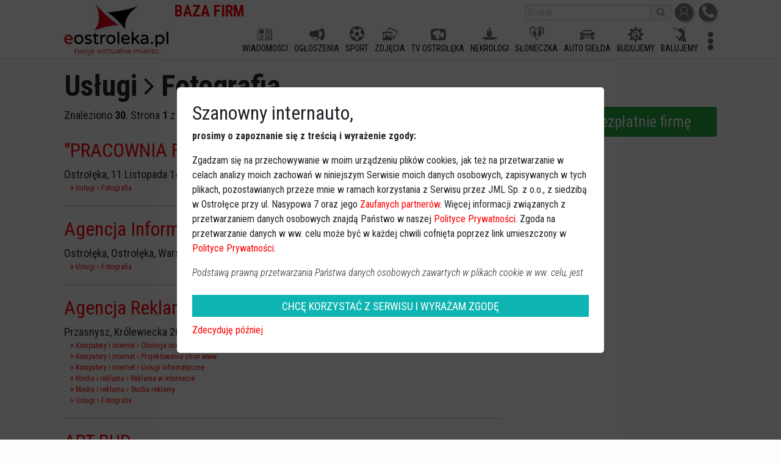

--- FILE ---
content_type: text/html; charset=utf-8
request_url: https://bazafirm.eostroleka.pl/usugi/fotografia
body_size: 7273
content:
<!DOCTYPE html>
<html lang="pl">
  <head>
    <meta charset="utf-8">
    <meta http-equiv="X-UA-Compatible" content="IE=edge">
    <meta name="viewport" content="width=device-width, initial-scale=1">
	<meta name="robots" content="index, follow">
    <title>Usługi - Fotografia</title>
    <meta name="Description" content="Firmy i instytucje z kategorii: Usługi - Fotografia">
    <meta name="Keywords" content="">
	<meta name="facebook-domain-verification" content="q7uyf7s75bsqj97fv6aa9tl76sbd6y" />
		<meta name="apple-mobile-web-app-capable" content="yes">
	<meta name="apple-mobile-web-app-status-bar-style" content="default">
	<meta name="apple-mobile-web-app-title" content="Usługi - Fotografia">
	<meta name="mobile-web-app-capable" content="yes">
	<link rel="manifest" href="https://www.eostroleka.pl/manifest.json">	
	<link href="https://fonts.googleapis.com/css?family=Roboto+Condensed:300,300i,400,700,700i&amp;subset=latin-ext" rel="stylesheet">
	
	<link rel="stylesheet" href="/luba/main/js/jquery-ui-1.14.1/jquery-ui.min.css">
	<link href="/luba/main/css/font-awesome.min.css" rel="stylesheet">
	<link href="/luba/main/css/bootstrap.min.css" rel="stylesheet">
	<link href="/luba/main/css/message_box.css?v=1" rel="stylesheet">
	<link href="/luba/main/css/style.css?v=25" rel="stylesheet">
	<link href="/luba/main/css/eoicons.css?v=15" rel="stylesheet">
	<link href="/style.css?v=1" rel="stylesheet">				<link rel="icon" type="image/png" href="/favicon-16x16.png" sizes="16x16">
			<link rel="icon" type="image/png" href="/favicon-32x32.png" sizes="32x32">
			<link rel="icon" type="image/png" href="/favicon-192x192.png" sizes="192x192">
			<link rel="apple-touch-icon" href="/favicon-192x192-ios.png" sizes="192x192">
				<script src="/luba/main/js/jquery-3.7.1_min.js"></script>
	<script src="/luba/main/js/jquery-ui-1.14.1/jquery-ui.min.js"></script>
	<script src="/luba/main/js/lazy_load.js?v=2"></script>
	<script src="/luba/main/js/bootstrap/popper.min.js"></script>
	<script src="/luba/main/js/bootstrap.min.js"></script>
	<script src="/luba/main/js/bootstrap/tab.js"></script>
	<script src="/luba/main/js/bootstrap/util.js"></script>
	<script src="/luba/main/js/message_box.js?v=1"></script>
	<script src="/luba/main/js/func.js?v=24"></script>
		
		
	<script>
  // google analytics
	(function(i,s,o,g,r,a,m){i['GoogleAnalyticsObject']=r;i[r]=i[r]||function(){
	(i[r].q=i[r].q||[]).push(arguments)},i[r].l=1*new Date();a=s.createElement(o),
	m=s.getElementsByTagName(o)[0];a.async=1;a.src=g;m.parentNode.insertBefore(a,m)
	})(window,document,'script','https://www.google-analytics.com/analytics.js','ga');
	ga('create', 'UA-10325623-1', 'auto'); // eostroleka
	ga('create', 'UA-10325623-13', 'auto', 'clientTracker'); // bazafirm
	ga('send', 'pageview');
	ga('clientTracker.send', 'pageview');
</script>
	
	<script> 
		(function() { 
			var _cmst = window._cmst = window._cmst || [];
			var u = 'https://bazafirm.eostroleka.pl/luba/inc/';
			_cmst.push(['setTrackerUrl', u]);
			_cmst.push(['setSiteId', '1']);
			_cmst.push(['enableTimeOnPage']);
			_cmst.push(['trackPageView']);
			var d = document, 
			g = d.createElement('script'), 
			s = d.getElementsByTagName('script')[0];
			g.async = true; 
			g.src = u + 'stats_collector.js'; 
			s.parentNode.insertBefore(g, s);
		})();

		FG="/"; 
	</script>
</head>

<body>
	<div id='baner_A_desktop'><div class='loading-ajax-ads' id='none-newA-5' data-ads-maxSizeX='1100' data-ads-maxSizeY='200' data-ads-place='newA' data-ads-page='none' data-ads-limit='1' data-ads-priority='5' ></div><div class='loading-ajax-ads' id='none-newA-6' data-ads-maxSizeX='1100' data-ads-maxSizeY='200' data-ads-place='newA' data-ads-page='none' data-ads-limit='1' data-ads-priority='6' ></div></div>
	<div id='header' style=''> 
		
			<div class='content-width'>
				<a href='https://www.eostroleka.pl'><img src='/luba/main/images/logo.jpg?v=2' class='logo' alt='logo eOstroleka.pl' style=''></a>
				
								<div id='top' style='height:40px; '>
					<div style='float:right; margin-top:5px;'>
						<a href='/logowanie.html' class='top_icon'><img src='/luba/main/images/icon_profil.jpg' title='Logowanie / rejestracja'></a>
						<a href='//www.eostroleka.pl/kontakt.html' class='top_icon'><img src='/luba/main/images/icon_kontakt.jpg' title='Kontakt'></a>
					</div>
					
					
					<div style='float:right; margin-top:5px; margin-right:5px;'>
						<form action='/aktualnosci.html'>
							<input type='text' placeholder='Szukaj' name='q' value=""><button><i class='fa fa-search'></i></button>
						</form>
					</div>
					
					<div id='nazwa_subdomeny'>BAZA FIRM</div> 					
				</div>
				<div id='menu' style='height:50px; '>
					<div>
					
						<div class='menuFlex'></div>						
					</div>
				</div>
				<div id='menu_button' style='display:none;'>
					<i class='fa fa-bars'></i>
				</div>
				
				<span id='social-buttons-mobile' style='display:none;'><div id='nazwa_subdomeny'>BAZA FIRM</div> </span>
				
			</div>
		
			
		
	</div>
	
	<div id='baner_A_mobile'></div>
	
	<div class='loading-ajax-ads' id='none-newA1-5' data-ads-priority='5' data-ads-maxSizeX='1100' data-ads-maxSizeY='200' data-ads-place='newA1' data-ads-page='none' data-ads-limit='3' ></div>
<div class='loading-ajax-ads' id='none-newA1-6' data-ads-priority='6' data-ads-maxSizeX='1100' data-ads-maxSizeY='200' data-ads-place='newA1' data-ads-page='none' data-ads-limit='3' ></div>
<div class='loading-ajax-ads' id='none-newA1-7' data-ads-priority='7' data-ads-maxSizeX='1100' data-ads-maxSizeY='200' data-ads-place='newA1' data-ads-page='none' data-ads-limit='3' ></div>
<div class='loading-ajax-ads' id='none-newA1-8' data-ads-priority='8' data-ads-maxSizeX='1100' data-ads-maxSizeY='200' data-ads-place='newA1' data-ads-page='none' data-ads-limit='3' ></div>
<div id='content' class='content-width'>

		<h1 class='clear'>Usługi <i class='fa fa-angle-right'></i> Fotografia</h1>
		<div class='modul-lewa' >	
		<div>Znaleziono <strong>30</strong>. Strona <strong>1</strong> z <strong>2</strong></div><br />
		
			<div class='row-firma'>
				
				<h2 class='nazwa'><a href='/pracownia-fotograficzna-pawel-postaleniec,f2638.html' >"PRACOWNIA FOTOGRAFICZNA" Paweł Postaleniec</a></h2>
				<div class='adres'>Ostrołęka, 11 Listopada 14, tel. <a href='callto:+48601722828'>601 722 828</a></div>
					<div class='kat'><i class='fa fa-angle-double-right'></i> <a href='/usugi'>Usługi</a> <i class='fa fa-angle-right'></i> <a href='/usugi/fotografia'>Fotografia</a></div>
			</div><div class='row-firma'>
				
				<h2 class='nazwa'><a href='/agencja-informacyjno---fotograficzna,f2495.html' >Agencja Informacyjno - Fotograficzna</a></h2>
				<div class='adres'>Ostrołęka, Ostrołęka, Warszawa, tel. <a href='callto:+48535360060'>535 360 060</a></div>
					<div class='kat'><i class='fa fa-angle-double-right'></i> <a href='/usugi'>Usługi</a> <i class='fa fa-angle-right'></i> <a href='/usugi/fotografia'>Fotografia</a></div>
			</div><div class='row-firma'>
				
				<h2 class='nazwa'><a href='/agencja-reklamowa-zoom-gee-studio,f2585.html' >Agencja Reklamowa Zoom Gee Studio</a></h2>
				<div class='adres'>Przasnysz, Królewiecka 2G, tel. <a href='callto:+48604078308&nbsp;&nbsp;&nbsp;&nbsp;604076759'>604078308&nbsp;&nbsp;&nbsp;&nbsp;604076759</a></div>
					<div class='kat'><i class='fa fa-angle-double-right'></i> <a href='/komputery-i-internet'>Komputery i internet</a> <i class='fa fa-angle-right'></i> <a href='/komputery-i-internet/obsuga-internetowa'>Obsługa internetowa</a></div><div class='kat'><i class='fa fa-angle-double-right'></i> <a href='/komputery-i-internet'>Komputery i internet</a> <i class='fa fa-angle-right'></i> <a href='/komputery-i-internet/projektowanie-stron-www'>Projektowanie stron www</a></div><div class='kat'><i class='fa fa-angle-double-right'></i> <a href='/komputery-i-internet'>Komputery i internet</a> <i class='fa fa-angle-right'></i> <a href='/komputery-i-internet/usugi-informatyczne'>Usługi informatyczne</a></div><div class='kat'><i class='fa fa-angle-double-right'></i> <a href='/media-i-reklama'>Media i reklama</a> <i class='fa fa-angle-right'></i> <a href='/media-i-reklama/reklama-w-internecie'>Reklama w internecie</a></div><div class='kat'><i class='fa fa-angle-double-right'></i> <a href='/media-i-reklama'>Media i reklama</a> <i class='fa fa-angle-right'></i> <a href='/media-i-reklama/studia-reklamy'>Studia reklamy</a></div><div class='kat'><i class='fa fa-angle-double-right'></i> <a href='/usugi'>Usługi</a> <i class='fa fa-angle-right'></i> <a href='/usugi/fotografia'>Fotografia</a></div>
			</div><div class='row-firma'>
				
				<h2 class='nazwa'><a href='/art-bud,f2115.html' >ART BUD</a></h2>
				<div class='adres'>Ostrołęka, ul. Modrzejewska 19/44, tel. <a href='callto:+48515135601'>515 135 601</a></div>
					<div class='kat'><i class='fa fa-angle-double-right'></i> <a href='/motoryzacja'>Motoryzacja</a> <i class='fa fa-angle-right'></i> <a href='/motoryzacja/usugi'>Usługi</a></div><div class='kat'><i class='fa fa-angle-double-right'></i> <a href='/dom-i-budownictwo'>Dom i budownictwo</a> <i class='fa fa-angle-right'></i> <a href='/dom-i-budownictwo/malarsko-tapicerskie-usugi'>Malarsko-tapicerskie Usługi</a></div><div class='kat'><i class='fa fa-angle-double-right'></i> <a href='/dom-i-budownictwo'>Dom i budownictwo</a> <i class='fa fa-angle-right'></i> <a href='/dom-i-budownictwo/usugi-budowlane'>Usługi budowlane</a></div><div class='kat'><i class='fa fa-angle-double-right'></i> <a href='/dom-i-budownictwo'>Dom i budownictwo</a> <i class='fa fa-angle-right'></i> <a href='/dom-i-budownictwo/okna'>Okna</a></div><div class='kat'><i class='fa fa-angle-double-right'></i> <a href='/dom-i-budownictwo'>Dom i budownictwo</a> <i class='fa fa-angle-right'></i> <a href='/dom-i-budownictwo/kominki'>Kominki</a></div><div class='kat'><i class='fa fa-angle-double-right'></i> <a href='/dom-i-budownictwo'>Dom i budownictwo</a> <i class='fa fa-angle-right'></i> <a href='/dom-i-budownictwo/remonty'>Remonty</a></div><div class='kat'><i class='fa fa-angle-double-right'></i> <a href='/usugi'>Usługi</a> <i class='fa fa-angle-right'></i> <a href='/usugi/fotografia'>Fotografia</a></div>
			</div><div class='row-firma'>
				
				<h2 class='nazwa'><a href='/emedia-tomasz-mrozek,f2567.html' >EMEDIA Tomasz Mrozek</a></h2>
				<div class='adres'>Ostrołęka, ul. Dobrzańskiego 4 m. 15, tel. <a href='callto:+48697620654'>697 620 654</a></div>
					<div class='kat'><i class='fa fa-angle-double-right'></i> <a href='/komputery-i-internet'>Komputery i internet</a> <i class='fa fa-angle-right'></i> <a href='/komputery-i-internet/projektowanie-stron-www'>Projektowanie stron www</a></div><div class='kat'><i class='fa fa-angle-double-right'></i> <a href='/usugi'>Usługi</a> <i class='fa fa-angle-right'></i> <a href='/usugi/fotografia'>Fotografia</a></div>
			</div><div class='row-firma'>
				
				<h2 class='nazwa'><a href='/foto-wiktor,f1076.html' >Foto Wiktor</a></h2>
				<div class='adres'>Ostrołęka, Piłsudskiego 32, tel. <a href='callto:+48297666212'>29 766 62 12</a></div>
					<div class='kat'><i class='fa fa-angle-double-right'></i> <a href='/usugi'>Usługi</a> <i class='fa fa-angle-right'></i> <a href='/usugi/fotografia'>Fotografia</a></div>
			</div><div class='row-firma'>
				
				<h2 class='nazwa'><a href='/foto-kadr-parzych-z,f1077.html' >Foto-Kadr. Parzych Z.</a></h2>
				<div class='adres'>Ostrołęka, Bogusławskiego 28, tel. <a href='callto:+48297642710'>29 764 27 10</a></div>
					<div class='kat'><i class='fa fa-angle-double-right'></i> <a href='/usugi'>Usługi</a> <i class='fa fa-angle-right'></i> <a href='/usugi/fotografia'>Fotografia</a></div>
			</div><div class='row-firma'>
				
				<h2 class='nazwa'><a href='/fotograf---dariusz-glosek,f1980.html' >FOTOGRAF - Dariusz Głosek</a></h2>
				<div class='adres'>Ostrołęka, ul. Głowackiego 23, tel. <a href='callto:+48692000685'>692 000 685</a></div>
					<div class='kat'><i class='fa fa-angle-double-right'></i> <a href='/usugi'>Usługi</a> <i class='fa fa-angle-right'></i> <a href='/usugi/fotografia'>Fotografia</a></div>
			</div><div class='row-firma'>
				
				<h2 class='nazwa'><a href='/fotograf-dabrowski-piotr-wwwdabrowskipiotrpl,f2226.html' >Fotograf Dąbrowski Piotr www.dabrowskipiotr.pl</a></h2>
				<div class='adres'>Ostrołęka, dabrowskipiotr85@gmail.pl, tel. <a href='callto:+48509244772'>509 244 772</a></div>
					<div class='kat'><i class='fa fa-angle-double-right'></i> <a href='/usugi'>Usługi</a> <i class='fa fa-angle-right'></i> <a href='/usugi/fotografia'>Fotografia</a></div>
			</div><div class='row-firma'>
				
				<h2 class='nazwa'><a href='/fotografia-slubna-i-okolicznosciowa---www-secretsisterpl---katarzyna-skierkowska,f2529.html' >Fotografia ślubna i okolicznościowa - www. secretsister.pl - Katarzyna Skierkowska</a></h2>
				<div class='adres'>Olszewo-Borki, Dojazdowa 15, tel. <a href='callto:+48513275393'>513 275 393</a></div>
					<div class='kat'><i class='fa fa-angle-double-right'></i> <a href='/usugi'>Usługi</a> <i class='fa fa-angle-right'></i> <a href='/usugi/fotografia'>Fotografia</a></div>
			</div><div class='row-firma'>
				
				<h2 class='nazwa'><a href='/fotojoker---filia-w-ostrolece,f1328.html' >FOTOJOKER - filia w Ostrołęce</a></h2>
				<div class='adres'>Ostrołęka, Jana Pawła II 4, tel. <a href='callto:+48297605546'>29 760 55 46</a></div>
					<div class='kat'><i class='fa fa-angle-double-right'></i> <a href='/sklepy'>Sklepy</a> <i class='fa fa-angle-right'></i> <a href='/sklepy/fotograficzne'>Fotograficzne</a></div><div class='kat'><i class='fa fa-angle-double-right'></i> <a href='/usugi'>Usługi</a> <i class='fa fa-angle-right'></i> <a href='/usugi/fotografia'>Fotografia</a></div>
			</div><div class='row-firma'>
				
				<h2 class='nazwa'><a href='/fotomir-olsztyn---fotografia-slubnafotograf-slubny,f2029.html' >FOTOMIR Olsztyn - Fotografia Ślubna/Fotograf Ślubny</a></h2>
				<div class='adres'>Ostrołęka, Celna 13, tel. <a href='callto:+48505659667'>505 659 667</a></div>
					<div class='kat'><i class='fa fa-angle-double-right'></i> <a href='/usugi'>Usługi</a> <i class='fa fa-angle-right'></i> <a href='/usugi/fotografia'>Fotografia</a></div>
			</div><div class='row-firma'>
				
				<h2 class='nazwa'><a href='/fotonsk,f221.html' >FOTON_SK</a></h2>
				<div class='adres'>Ostrołęka, Sikorskiego 3, tel. <a href='callto:+48297607199,kom.603185925'>29 760 71 99, kom. 603 185 925</a></div>
					<div class='kat'><i class='fa fa-angle-double-right'></i> <a href='/usugi'>Usługi</a> <i class='fa fa-angle-right'></i> <a href='/usugi/fotografia'>Fotografia</a></div><div class='kat'><i class='fa fa-angle-double-right'></i> <a href='/sklepy'>Sklepy</a> <i class='fa fa-angle-right'></i> <a href='/sklepy/fotograficzne'>Fotograficzne</a></div><div class='kat'><i class='fa fa-angle-double-right'></i> <a href='/usugi'>Usługi</a> <i class='fa fa-angle-right'></i> <a href='/usugi/wideofilmowanie'>Wideofilmowanie</a></div><div class='kat'><i class='fa fa-angle-double-right'></i> <a href='/rozrywka-i-rekreacja'>Rozrywka i rekreacja</a> <i class='fa fa-angle-right'></i> <a href='/rozrywka-i-rekreacja/muzycy-zespoy-muzyczne'>Muzycy, zespoły muzyczne</a></div>
			</div><div class='row-firma'>
				
				<h2 class='nazwa'><a href='/gn-fotografia,f2662.html' >gn Fotografia</a></h2>
				<div class='adres'>Kadzidło, ul Piękna 7 , tel. <a href='callto:+48796.063.865'>796.063.865</a></div>
					<div class='kat'><i class='fa fa-angle-double-right'></i> <a href='/usugi'>Usługi</a> <i class='fa fa-angle-right'></i> <a href='/usugi/fotografia'>Fotografia</a></div>
			</div><div class='row-firma'>
				
				<h2 class='nazwa'><a href='/kontrast,f222.html' >KONTRAST</a></h2>
				<div class='adres'>Ostrołęka, Kopernika 4d, tel. <a href='callto:+48297609155'>29 760 91 55</a></div>
					<div class='kat'><i class='fa fa-angle-double-right'></i> <a href='/usugi'>Usługi</a> <i class='fa fa-angle-right'></i> <a href='/usugi/fotografia'>Fotografia</a></div><div class='kat'><i class='fa fa-angle-double-right'></i> <a href='/sklepy'>Sklepy</a> <i class='fa fa-angle-right'></i> <a href='/sklepy/fotograficzne'>Fotograficzne</a></div>
			</div><div class='row-firma'>
				
				<h2 class='nazwa'><a href='/kontrast-laboratorium-fotograficzne-wwwekontrastpl,f2888.html' >KONTRAST LABORATORIUM FOTOGRAFICZNE www.ekontrast.pl</a></h2>
				<div class='adres'>Ostrołęka, KOPERNIKA 4D, tel. <a href='callto:+48297648152'>297648152</a></div>
					<div class='kat'><i class='fa fa-angle-double-right'></i> <a href='/sklepy'>Sklepy</a> <i class='fa fa-angle-right'></i> <a href='/sklepy/fotograficzne'>Fotograficzne</a></div><div class='kat'><i class='fa fa-angle-double-right'></i> <a href='/usugi'>Usługi</a> <i class='fa fa-angle-right'></i> <a href='/usugi/fotografia'>Fotografia</a></div><div class='kat'><i class='fa fa-angle-double-right'></i> <a href='/usugi'>Usługi</a> <i class='fa fa-angle-right'></i> <a href='/usugi/poligrafia'>Poligrafia</a></div><div class='kat'><i class='fa fa-angle-double-right'></i> <a href='/usugi'>Usługi</a> <i class='fa fa-angle-right'></i> <a href='/usugi/wideofilmowanie'>Wideofilmowanie</a></div><div class='kat'><i class='fa fa-angle-double-right'></i> <a href='/usugi'>Usługi</a> <i class='fa fa-angle-right'></i> <a href='/usugi/drukarnie'>Drukarnie</a></div>
			</div><div class='row-firma'>
				
				<h2 class='nazwa'><a href='/mariofoto-mariusz-obrycki-fotograf-slubny,f2711.html' >Mariofoto Mariusz Obrycki fotograf ślubny</a></h2>
				<div class='adres'>ŁOMŻA, Kazańska17, tel. <a href='callto:+48509375061'>509375061</a></div>
					<div class='kat'><i class='fa fa-angle-double-right'></i> <a href='/usugi'>Usługi</a> <i class='fa fa-angle-right'></i> <a href='/usugi/fotografia'>Fotografia</a></div>
			</div><div class='row-firma'>
				
				<h2 class='nazwa'><a href='/maxformat-jaroslaw-dluzynski,f1867.html' >MAXFORMAT Jarosław Dłużyński</a></h2>
				<div class='adres'>Ostrołęka, Jodłowa 24 (Grabowo), tel. <a href='callto:+48501280167'>501 280 167</a></div>
					<div class='kat'><i class='fa fa-angle-double-right'></i> <a href='/przemys-i-produkcja'>Przemysł i produkcja</a> <i class='fa fa-angle-right'></i> <a href='/przemys-i-produkcja/drukarnie'>Drukarnie</a></div><div class='kat'><i class='fa fa-angle-double-right'></i> <a href='/media-i-reklama'>Media i reklama</a> <i class='fa fa-angle-right'></i> <a href='/media-i-reklama/studia-reklamy'>Studia reklamy</a></div><div class='kat'><i class='fa fa-angle-double-right'></i> <a href='/usugi'>Usługi</a> <i class='fa fa-angle-right'></i> <a href='/usugi/drukarnie'>Drukarnie</a></div><div class='kat'><i class='fa fa-angle-double-right'></i> <a href='/usugi'>Usługi</a> <i class='fa fa-angle-right'></i> <a href='/usugi/fotografia'>Fotografia</a></div><div class='kat'><i class='fa fa-angle-double-right'></i> <a href='/usugi'>Usługi</a> <i class='fa fa-angle-right'></i> <a href='/usugi/laminowanie'>Laminowanie</a></div><div class='kat'><i class='fa fa-angle-double-right'></i> <a href='/usugi'>Usługi</a> <i class='fa fa-angle-right'></i> <a href='/usugi/poligrafia'>Poligrafia</a></div><div class='kat'><i class='fa fa-angle-double-right'></i> <a href='/usugi'>Usługi</a> <i class='fa fa-angle-right'></i> <a href='/usugi/introligatorstwo'>Introligatorstwo</a></div><div class='kat'><i class='fa fa-angle-double-right'></i> <a href='/usugi'>Usługi</a> <i class='fa fa-angle-right'></i> <a href='/usugi/ksero'>Ksero</a></div><div class='kat'><i class='fa fa-angle-double-right'></i> <a href='/motoryzacja'>Motoryzacja</a> <i class='fa fa-angle-right'></i> <a href='/motoryzacja/szyby'>Szyby</a></div>
			</div><div class='row-firma'>
				
				<h2 class='nazwa'><a href='/multima,f2109.html' >MULTIMA</a></h2>
				<div class='adres'>Ostrołęka, ul.Piłsudskiego 16 c, tel. <a href='callto:+48509720007'>509 720 007</a></div>
					<div class='kat'><i class='fa fa-angle-double-right'></i> <a href='/komputery-i-internet'>Komputery i internet</a> <i class='fa fa-angle-right'></i> <a href='/komputery-i-internet/projektowanie-stron-www'>Projektowanie stron www</a></div><div class='kat'><i class='fa fa-angle-double-right'></i> <a href='/media-i-reklama'>Media i reklama</a> <i class='fa fa-angle-right'></i> <a href='/media-i-reklama/reklama-w-internecie'>Reklama w internecie</a></div><div class='kat'><i class='fa fa-angle-double-right'></i> <a href='/media-i-reklama'>Media i reklama</a> <i class='fa fa-angle-right'></i> <a href='/media-i-reklama/studia-reklamy'>Studia reklamy</a></div><div class='kat'><i class='fa fa-angle-double-right'></i> <a href='/usugi'>Usługi</a> <i class='fa fa-angle-right'></i> <a href='/usugi/wideofilmowanie'>Wideofilmowanie</a></div><div class='kat'><i class='fa fa-angle-double-right'></i> <a href='/usugi'>Usługi</a> <i class='fa fa-angle-right'></i> <a href='/usugi/fotografia'>Fotografia</a></div>
			</div><div class='row-firma'>
				
				<h2 class='nazwa'><a href='/mw-reklama-marek-wladyslawski,f1747.html' >MW-Reklama Marek Władysławski</a></h2>
				<div class='adres'>Ostrołęka, ul. Padlewskiego 39, tel. <a href='callto:+48697505600'>697 505 600</a></div>
					<div class='kat'><i class='fa fa-angle-double-right'></i> <a href='/media-i-reklama'>Media i reklama</a> <i class='fa fa-angle-right'></i> <a href='/media-i-reklama/studia-reklamy'>Studia reklamy</a></div><div class='kat'><i class='fa fa-angle-double-right'></i> <a href='/media-i-reklama'>Media i reklama</a> <i class='fa fa-angle-right'></i> <a href='/media-i-reklama/biura-ogosze'>Biura ogłoszeń</a></div><div class='kat'><i class='fa fa-angle-double-right'></i> <a href='/media-i-reklama'>Media i reklama</a> <i class='fa fa-angle-right'></i> <a href='/media-i-reklama/reklama-w-internecie'>Reklama w internecie</a></div><div class='kat'><i class='fa fa-angle-double-right'></i> <a href='/media-i-reklama'>Media i reklama</a> <i class='fa fa-angle-right'></i> <a href='/media-i-reklama/prasa'>Prasa</a></div><div class='kat'><i class='fa fa-angle-double-right'></i> <a href='/komputery-i-internet'>Komputery i internet</a> <i class='fa fa-angle-right'></i> <a href='/komputery-i-internet/projektowanie-stron-www'>Projektowanie stron www</a></div><div class='kat'><i class='fa fa-angle-double-right'></i> <a href='/usugi'>Usługi</a> <i class='fa fa-angle-right'></i> <a href='/usugi/fotografia'>Fotografia</a></div><div class='kat'><i class='fa fa-angle-double-right'></i> <a href='/media-i-reklama'>Media i reklama</a> <i class='fa fa-angle-right'></i> <a href='/media-i-reklama/telewizja'>Telewizja</a></div><div class='kat'><i class='fa fa-angle-double-right'></i> <a href='/media-i-reklama'>Media i reklama</a> <i class='fa fa-angle-right'></i> <a href='/media-i-reklama/radio'>Radio</a></div>
			</div><div class='row-firma'>
				
				<h2 class='nazwa'><a href='/ost-art,f2025.html' >Ost-Art</a></h2>
				<div class='adres'>Ostrołęka, 22 Lipca 21, tel. <a href='callto:+48502947771'>502 947 771</a></div>
					<div class='kat'><i class='fa fa-angle-double-right'></i> <a href='/usugi'>Usługi</a> <i class='fa fa-angle-right'></i> <a href='/usugi/fotografia'>Fotografia</a></div><div class='kat'><i class='fa fa-angle-double-right'></i> <a href='/hurtownie'>Hurtownie</a> <i class='fa fa-angle-right'></i> <a href='/hurtownie/artystyczne-wyroby'>Artystyczne wyroby</a></div><div class='kat'><i class='fa fa-angle-double-right'></i> <a href='/przemys-i-produkcja'>Przemysł i produkcja</a> <i class='fa fa-angle-right'></i> <a href='/przemys-i-produkcja/drewno'>Drewno</a></div><div class='kat'><i class='fa fa-angle-double-right'></i> <a href='/rozrywka-i-rekreacja'>Rozrywka i rekreacja</a> <i class='fa fa-angle-right'></i> <a href='/rozrywka-i-rekreacja/galerie'>Galerie</a></div>
			</div><div class='row-firma'>
				
				<h2 class='nazwa'><a href='/ostrolecki-fotograf-slubny-wwwlifeseliapl,f2248.html' >Ostrołęcki Fotograf Ślubny www.life.selia.pl</a></h2>
				<div class='adres'>Ostrołęka, U. Boh. Warszawy 37/21, tel. <a href='callto:+48668818781'>668818781</a></div>
					<div class='kat'><i class='fa fa-angle-double-right'></i> <a href='/usugi'>Usługi</a> <i class='fa fa-angle-right'></i> <a href='/usugi/fotografia'>Fotografia</a></div><div class='kat'><i class='fa fa-angle-double-right'></i> <a href='/usugi'>Usługi</a> <i class='fa fa-angle-right'></i> <a href='/usugi/wideofilmowanie'>Wideofilmowanie</a></div>
			</div><div class='row-firma'>
				
				<h2 class='nazwa'><a href='/pawel-zebrowski---fotografia-slubna-i-okolicznosciowa,f2348.html' >Paweł Żebrowski - fotografia ślubna i okolicznościowa</a></h2>
				<div class='adres'>Ostrołęka, Ostrołęka, tel. <a href='callto:+48503009720'>503 009 720</a></div>
					<div class='kat'><i class='fa fa-angle-double-right'></i> <a href='/usugi'>Usługi</a> <i class='fa fa-angle-right'></i> <a href='/usugi/fotografia'>Fotografia</a></div>
			</div><div class='row-firma'>
				
				<h2 class='nazwa'><a href='/polonina-pawel-kurpiewski,f1869.html' >POŁONINA Paweł Kurpiewski</a></h2>
				<div class='adres'>Ostrołęka, Jana Kilińskiego 48, tel. <a href='callto:+480297642620'>029 7642620</a></div>
					<div class='kat'><i class='fa fa-angle-double-right'></i> <a href='/usugi'>Usługi</a> <i class='fa fa-angle-right'></i> <a href='/usugi/fotografia'>Fotografia</a></div>
			</div><div class='row-firma'>
				
				<h2 class='nazwa'><a href='/pracownia-fotografii-tomek-grzyb,f2167.html' >PRACOWNIA FOTOGRAFII Tomek Grzyb</a></h2>
				<div class='adres'>Ostrołęka, -, tel. <a href='callto:+48606701270'>606701270</a></div>
					<div class='kat'><i class='fa fa-angle-double-right'></i> <a href='/usugi'>Usługi</a> <i class='fa fa-angle-right'></i> <a href='/usugi/fotografia'>Fotografia</a></div>
			</div>			<nav aria-label="Page navigation example" style='margin-top:25px;'>
				<ul class="pagination justify-content-center" style='white-space: nowrap;'>
					<li class="page-item disabled">
						<a class="page-link"  tabindex="-1"><i class='fa fa-chevron-left'></i> Poprzednia</a>
					</li>
					<li style='width:100%;'></li>
					<li class="page-item ">
						<a class="page-link"  href='/usugi/fotografia?strona=2&'>Następna <i class='fa fa-chevron-right'></i></a>
					</li>
				</ul>
			</nav>
		
		</div>

		
		<div class='modul-prawa'>
			<div class='form-group'><a href='/dodaj.html' class='btn btn-success btn-block' style='font-size:25px'><i class='fa fa-plus-square'></i> Dodaj bezpłatnie firmę</a></div>


<div style='margin-top:20px;'>
	<script async src="//pagead2.googlesyndication.com/pagead/js/adsbygoogle.js"></script>
	<!-- new BazaFirm - prawa -->
	<ins class="adsbygoogle" style="display:inline-block;width:336px;height:280px" data-ad-client="ca-pub-7628250576219530" data-ad-slot="9815056400"></ins>
	<script> (adsbygoogle = window.adsbygoogle || []).push({}); </script>
</div>		</div>
		
		<div class='clear'></div>
</div>	<div id='footer' >
		<div class='content-width'>
			
			<div>
				<a href='https://www.eostroleka.pl/polityka-prywatnosci.html'>Polityka prywatności</a> &bull;
				<a href='https://www.eostroleka.pl/ostroleka.html'>Ostrołęka</a> &bull;
				<a href='https://www.eostroleka.pl/informacje-o-serwisie.html'>Informacja o serwisie</a> &bull;
				<a href='https://www.eostroleka.pl/reklama.html'>Reklama</a> &bull;
				<a href='https://www.eostroleka.pl/nasze-logo.html'>Nasze logo</a> &bull;
				<a href='https://www.eostroleka.pl/kontakt.html'>Kontakt</a>
			</div>
			<hr>
			<div>eOstrołęka &copy; 2006 - 2026 JML Sp. z o.o.</div>
						<div style='font-size:0.7em'>czas: 0.01 s.</div>

		</div>
	</div>
		<div style='display:none;' id='dialog'></div>
	<div id='menu_mobile' style='display:none; z-index:1000'></div>

	<section id='footer_menu_mobile' style='display:none;'>
		<ul>
			<li><a href="https://ogloszenia.eostroleka.pl/"><i class="eoicon-announcements"></i><div>OGŁOSZENIA</div></a></li>
			<li><a href="https://www.eostroleka.pl/rolki"><i class="eoicon-movie"></i><div>ROLKI</div></a></li>
			<li><a href="https://www.eostroleka.pl"><img src="/luba/main/images/logo_bn.webp" style='width:55px;'></a></li>
			<li><a href="https://www.eostroleka.pl/nekrologi?luba=m"><i class="eoicon-candle"></i><div>NEKROLOGI</div></a></li>
			<li><a href="https://www.eostroleka.pl#kalendarz"><i class="eoicon-calendar"></i><div>KALENDARZ</div></a></li>
		</ul>
	</section>

		
	<script>
	var mobile = false;
	var FG = "/";
	var dbMenu = [["","WIADOMO\u015aCI","https:\/\/www.eostroleka.pl\/","eoicon-news"],["","OG\u0141OSZENIA","https:\/\/ogloszenia.eostroleka.pl","eoicon-announcements"],["","SPORT","https:\/\/sport.eostroleka.pl","eoicon-futbal"],["","ZDJ\u0118CIA","https:\/\/zdjecia.eostroleka.pl","eoicon-picture"],["","TV OSTRO\u0141\u0118KA","https:\/\/tv-ostroleka.pl","eoicon-tveo"],["","NEKROLOGI","https:\/\/www.eostroleka.pl\/nekrologi","eoicon-candle"],["","S\u0141ONECZKA","https:\/\/www.eostroleka.pl\/wschodzace-sloneczka","eoicon-dzieci"],["#","MENU ONLINE","https:\/\/menuonline.eostroleka.pl","eoicon-food"],["#","SYLWESTER","https:\/\/balujemy.eostroleka.pl\/sylwester-ostroleka-2022-2023.html","eoicon-sylwester"],["","AUTO GIE\u0141DA","https:\/\/ogloszenia.eostroleka.pl\/motoryzacja\/osobowe\/","eoicon-car"],["","BUDUJEMY","https:\/\/budujemy.eostroleka.pl","eoicon-budujemy"],["","BALUJEMY","https:\/\/balujemy.eostroleka.pl","eoicon-balujemy"],["","MAPA","https:\/\/mapa.eostroleka.pl","eoicon-maps"],["#","FOTO OSTRO\u0141\u0118KA","https:\/\/fotoostroleka.pl","eoicon-fotoostroleka"],["","BAZA FIRM","https:\/\/bazafirm.eostroleka.pl","eoicon-visit-card"],["#","PANORAMY","https:\/\/panoramy.eostroleka.pl","eoicon-panorama"],["","FORUM","https:\/\/forum.eostroleka.pl","eoicon-comments"]];
	
	// zmiana wysykosci reklamy w zależnośći od szerokosci środka
	$(document).ready(function() {
		 // do reklam mobilnych
		 $('div[data-autoheight=1]').each(function(d) {
			var size = $(this).attr('data-mysize').split('x');
			$(this).height($(this).width() * size[1] / size[0]);
		 });
		 
	});
	
	</script>
	
	<div id='cookiesRodo' style='display:none; position:fixed; top:0px; left:0px; right:0px; bottom:0px; background-color: rgba(0,0,0,0.7); z-index:1000;'>
	<div style='display: flex; justify-content: center; align-items: center; width: 100%; height: 100%;'>
		<div style='background-color:#fff; padding:25px; border-radius:5px; max-width:100%; width:700px; font-size:16px;'>
			<h2>Szanowny internauto,</h2>
			<div style='max-height:35vh; overflow:auto;'>
				<div>
			<p><strong>prosimy o zapoznanie się z treścią i wyrażenie zgody:</strong></p>

<p>Zgadzam się na przechowywanie w moim urządzeniu plików cookies, jak też na przetwarzanie w celach analizy moich zachowań w niniejszym Serwisie moich danych osobowych, 
zapisywanych w tych plikach, pozostawianych przeze mnie w ramach korzystania z Serwisu przez JML Sp. z o.o., z siedzibą w Ostrołęce przy ul. Nasypowa 7 oraz jego <a href='http://www.eostroleka.pl/polityka-prywatnosci.html'>Zaufanych partnerów</a>. Więcej informacji związanych z przetwarzaniem danych osobowych znajdą Państwo w naszej <a href='http://www.eostroleka.pl/polityka-prywatnosci.html'>Polityce Prywatności</a>. 
Zgoda na przetwarzanie danych w ww. celu może być w każdej chwili cofnięta poprzez link umieszczony w <a href='http://www.eostroleka.pl/polityka-prywatnosci.html'>Polityce Prywatności</a>.</p>

<p><em>Podstawą prawną przetwarzania Państwa danych osobowych zawartych w plikach cookie w ww. celu, jest zgoda użytkownika na przetwarzanie danych osobowych wyrażona poprzez zaznaczanie 
powyższego okienka (art. 6 ust. 1 lit. a pltk).</em></p>

<p><em>Użytkownikom przysługują następujące prawa: prawo żądania dostępu do swoich danych, prawo do ich sprostowania, prawo do usunięcia danych, prawo do ograniczenia przetwarzania oraz 
prawo do przenoszenia danych. Więcej informacji na temat przetwarzania Państwa danych osobowych, w tym przysługujących Państwu uprawnień, znajdziecie Państwo w naszej 
<a href='http://www.eostroleka.pl/polityka-prywatnosci.html'>Polityce Prywatności.</a></em></p>			
				</div>
			</div>
			<div id='cookieRodoButtons'></div>
		</div>
	</div>
</div>

<script>
	var buttonRemove = "<a href='javascript:func_tmp_accept_cookie(0);' style='background: #0db4b2; color: #fff; font-size: 18px; line-height: 1.3; display: block; padding: 7px 12px 6px 12px; margin-top: 20px; margin-bottom: 10px; text-align: center; text-decoration:none;'>ZAMKNIJ, CHCĘ POZOSTAWIĆ ZGODĘ</a>"
					+"<a href='javascript:func_tmp_accept_cookie(2);' style='background: #bb2323; color: #fff; font-size: 18px; line-height: 1.3; display: block; padding: 7px 12px 6px 12px; margin-top: 10px; margin-bottom: 10px; text-align: center; text-decoration:none;'>CHCĘ COFNĄĆ SWOJĄ ZGODĘ</a>";
	var buttonAkcept = "<a href='javascript:func_tmp_accept_cookie(1);' style='background: #0db4b2; color: #fff; font-size: 18px; line-height: 1.3; display: block; padding: 7px 12px 6px 12px; margin-top: 20px; margin-bottom: 10px; text-align: center; text-decoration:none;'>CHCĘ KORZYSTAĆ Z SERWISU I WYRAŻAM ZGODĘ</a>"
						+"<a href='javascript:func_tmp_accept_cookie(3);'>Zdecyduję później</a>";
	$(document).ready(function() {
		if (getCookie("cookieRodoAccept")!=1 && getCookie("cookieRodoLater")!=1) {
			$('#cookieRodoButtons').html(buttonAkcept);
			$('#cookiesRodo').show();
		}
	});
	function func_tmp_accept_cookie(odp) {
		if (odp == 1) setCookie("cookieRodoAccept", "1", 3650);
		else if (odp == 2) setCookie("cookieRodoAccept", "1", -1);
		else if (odp == 3) setCookie("cookieRodoLater", "1", 1);
			
		$('#cookiesRodo').hide();
	}
	
	function func_tmp_show_cookie_window() {
		if (getCookie("cookieRodoAccept")=='1') $('#cookieRodoButtons').html(buttonRemove);
		else $('#cookieRodoButtons').html(buttonAkcept);
		$('#cookiesRodo').show();
	}
</script>
<div id='adsBottom' style='position: fixed; bottom:0px; left:0px; width:100%; background-color: rgba(0,0,0,0.25); max-height:220px; overflow:hidden; z-index: 1000;'>
	<div class='loading-ajax-ads' id='none_BOTTOM' data-ads-page="none" data-ads-place="BOTTOM" data-ads-limit='1'></div>
	
	<span class="close" onclick="$('#adsBottom').remove();">×</span>
</div>
		<script src="/luba/main/js/func_endpage.js?v=1"></script>
</body>
</html>

--- FILE ---
content_type: text/html; charset=UTF-8
request_url: https://bazafirm.eostroleka.pl/?ajax=ads
body_size: 11452
content:
<!DOCTYPE html>
<html lang="pl">
  <head>
    <meta charset="utf-8">
    <meta http-equiv="X-UA-Compatible" content="IE=edge">
    <meta name="viewport" content="width=device-width, initial-scale=1">
	<meta name="robots" content="index, follow">
    <title>Ostrołęcka Baza Firm :: eOstrołęka :: Twoje Wirtualne Miasto</title>
    <meta name="Description" content="Ostrołęcka baza firm.">
    <meta name="Keywords" content="Ostrołęka, baza, firma, działalność gospodarcza">
	<meta name="facebook-domain-verification" content="q7uyf7s75bsqj97fv6aa9tl76sbd6y" />
		<meta name="apple-mobile-web-app-capable" content="yes">
	<meta name="apple-mobile-web-app-status-bar-style" content="default">
	<meta name="apple-mobile-web-app-title" content="Ostrołęcka Baza Firm :: eOstrołęka :: Twoje Wirtualne Miasto">
	<meta name="mobile-web-app-capable" content="yes">
	<link rel="manifest" href="https://www.eostroleka.pl/manifest.json">	
	<link href="https://fonts.googleapis.com/css?family=Roboto+Condensed:300,300i,400,700,700i&amp;subset=latin-ext" rel="stylesheet">
	
	<link rel="stylesheet" href="/luba/main/js/jquery-ui-1.14.1/jquery-ui.min.css">
	<link href="/luba/main/css/font-awesome.min.css" rel="stylesheet">
	<link href="/luba/main/css/bootstrap.min.css" rel="stylesheet">
	<link href="/luba/main/css/message_box.css?v=1" rel="stylesheet">
	<link href="/luba/main/css/style.css?v=25" rel="stylesheet">
	<link href="/luba/main/css/eoicons.css?v=15" rel="stylesheet">
	<link href="/style.css?v=1" rel="stylesheet">				<link rel="icon" type="image/png" href="/favicon-16x16.png" sizes="16x16">
			<link rel="icon" type="image/png" href="/favicon-32x32.png" sizes="32x32">
			<link rel="icon" type="image/png" href="/favicon-192x192.png" sizes="192x192">
			<link rel="apple-touch-icon" href="/favicon-192x192-ios.png" sizes="192x192">
				<script src="/luba/main/js/jquery-3.7.1_min.js"></script>
	<script src="/luba/main/js/jquery-ui-1.14.1/jquery-ui.min.js"></script>
	<script src="/luba/main/js/lazy_load.js?v=2"></script>
	<script src="/luba/main/js/bootstrap/popper.min.js"></script>
	<script src="/luba/main/js/bootstrap.min.js"></script>
	<script src="/luba/main/js/bootstrap/tab.js"></script>
	<script src="/luba/main/js/bootstrap/util.js"></script>
	<script src="/luba/main/js/message_box.js?v=1"></script>
	<script src="/luba/main/js/func.js?v=24"></script>
		
		
	<script>
  // google analytics
	(function(i,s,o,g,r,a,m){i['GoogleAnalyticsObject']=r;i[r]=i[r]||function(){
	(i[r].q=i[r].q||[]).push(arguments)},i[r].l=1*new Date();a=s.createElement(o),
	m=s.getElementsByTagName(o)[0];a.async=1;a.src=g;m.parentNode.insertBefore(a,m)
	})(window,document,'script','https://www.google-analytics.com/analytics.js','ga');
	ga('create', 'UA-10325623-1', 'auto'); // eostroleka
	ga('create', 'UA-10325623-13', 'auto', 'clientTracker'); // bazafirm
	ga('send', 'pageview');
	ga('clientTracker.send', 'pageview');
</script>
	
	<script> 
		(function() { 
			var _cmst = window._cmst = window._cmst || [];
			var u = 'https://bazafirm.eostroleka.pl/luba/inc/';
			_cmst.push(['setTrackerUrl', u]);
			_cmst.push(['setSiteId', '1']);
			_cmst.push(['enableTimeOnPage']);
			_cmst.push(['trackPageView']);
			var d = document, 
			g = d.createElement('script'), 
			s = d.getElementsByTagName('script')[0];
			g.async = true; 
			g.src = u + 'stats_collector.js'; 
			s.parentNode.insertBefore(g, s);
		})();

		FG="/"; 
	</script>
</head>

<body>
	<div id='baner_A_desktop'><div class='loading-ajax-ads' id='none-newA-5' data-ads-maxSizeX='1100' data-ads-maxSizeY='200' data-ads-place='newA' data-ads-page='none' data-ads-limit='1' data-ads-priority='5' ></div><div class='loading-ajax-ads' id='none-newA-6' data-ads-maxSizeX='1100' data-ads-maxSizeY='200' data-ads-place='newA' data-ads-page='none' data-ads-limit='1' data-ads-priority='6' ></div></div>
	<div id='header' style=''> 
		
			<div class='content-width'>
				<a href='https://www.eostroleka.pl'><img src='/luba/main/images/logo.jpg?v=2' class='logo' alt='logo eOstroleka.pl' style=''></a>
				
								<div id='top' style='height:40px; '>
					<div style='float:right; margin-top:5px;'>
						<a href='/logowanie.html' class='top_icon'><img src='/luba/main/images/icon_profil.jpg' title='Logowanie / rejestracja'></a>
						<a href='//www.eostroleka.pl/kontakt.html' class='top_icon'><img src='/luba/main/images/icon_kontakt.jpg' title='Kontakt'></a>
					</div>
					
					
					<div style='float:right; margin-top:5px; margin-right:5px;'>
						<form action='/aktualnosci.html'>
							<input type='text' placeholder='Szukaj' name='q' value=""><button><i class='fa fa-search'></i></button>
						</form>
					</div>
					
					<div id='nazwa_subdomeny'>BAZA FIRM</div> 					
				</div>
				<div id='menu' style='height:50px; '>
					<div>
					
						<div class='menuFlex'></div>						
					</div>
				</div>
				<div id='menu_button' style='display:none;'>
					<i class='fa fa-bars'></i>
				</div>
				
				<span id='social-buttons-mobile' style='display:none;'><div id='nazwa_subdomeny'>BAZA FIRM</div> </span>
				
			</div>
		
			
		
	</div>
	
	<div id='baner_A_mobile'></div>
	
	<div class='loading-ajax-ads' id='none-newA1-5' data-ads-priority='5' data-ads-maxSizeX='1100' data-ads-maxSizeY='200' data-ads-place='newA1' data-ads-page='none' data-ads-limit='3' ></div>
<div class='loading-ajax-ads' id='none-newA1-6' data-ads-priority='6' data-ads-maxSizeX='1100' data-ads-maxSizeY='200' data-ads-place='newA1' data-ads-page='none' data-ads-limit='3' ></div>
<div class='loading-ajax-ads' id='none-newA1-7' data-ads-priority='7' data-ads-maxSizeX='1100' data-ads-maxSizeY='200' data-ads-place='newA1' data-ads-page='none' data-ads-limit='3' ></div>
<div class='loading-ajax-ads' id='none-newA1-8' data-ads-priority='8' data-ads-maxSizeX='1100' data-ads-maxSizeY='200' data-ads-place='newA1' data-ads-page='none' data-ads-limit='3' ></div>
<div id='content' class='content-width'>

		<div class='modul-lewa' >
			<h6 class='clear'>Wyszukiwarka</h6>
			
			<form >
				<div class='row'>
					<div class='col-8'><input placeholder='Szukaj' name='q' value="" class="form-control" /></div>
					<div class="col-2"><input type='submit' class='btn btn-success' value='szukaj' /></div>
				</div>
			</form>
			
			<div style='margin: 20px 0;'></div>
			
			<h6 class='clear'>Kategorie</h6>
			
			<div class='kategorie'>
				<h2 rel='gr_1'><i class='fa fa-angle-right'></i> Biznes i finanse</h2>
<div id='gr_1' style='display:none;'>
<a href='/biznes-i-finanse/banki'><h3><span>(55)</span>Banki</h3></a>
<a href='/biznes-i-finanse/doradztwo'><h3><span>(78)</span>Doradztwo</h3></a>
<a href='/biznes-i-finanse/fundusze-emerytalne'><h3><span>(17)</span>Fundusze emerytalne</h3></a>
<a href='/biznes-i-finanse/inwestycje'><h3><span>(26)</span>Inwestycje</h3></a>
<a href='/biznes-i-finanse/kantory'><h3><span>(7)</span>Kantory</h3></a>
<a href='/biznes-i-finanse/komornicy'><h3><span>(5)</span>Komornicy</h3></a>
<a href='/biznes-i-finanse/kredyty-finanse'><h3><span>(55)</span>Kredyty, finanse</h3></a>
<a href='/biznes-i-finanse/leasing'><h3><span>(16)</span>Leasing</h3></a>
<a href='/biznes-i-finanse/pozostae'><h3><span>(51)</span>Pozostałe</h3></a>
<a href='/biznes-i-finanse/ubezpieczenia'><h3><span>(88)</span>Ubezpieczenia</h3></a>
</div>
<h2 rel='gr_2'><i class='fa fa-angle-right'></i> Dom i budownictwo</h2>
<div id='gr_2' style='display:none;'>
<a href='/dom-i-budownictwo/administracja'><h3><span>(28)</span>Administracja</h3></a>
<a href='/dom-i-budownictwo/art-budowlane'><h3><span>(67)</span>Art. budowlane</h3></a>
<a href='/dom-i-budownictwo/biura-nieruchomoci'><h3><span>(15)</span>Biura nieruchomości</h3></a>
<a href='/dom-i-budownictwo/bramy-garaowe'><h3><span>(40)</span>Bramy garażowe</h3></a>
<a href='/dom-i-budownictwo/chodnictwo'><h3><span>(18)</span>Chłodnictwo</h3></a>
<a href='/dom-i-budownictwo/ciepownictwo'><h3><span>(24)</span>Ciepłownictwo</h3></a>
<a href='/dom-i-budownictwo/cyklinowanie'><h3><span>(11)</span>Cyklinowanie</h3></a>
<a href='/dom-i-budownictwo/dekarstwo'><h3><span>(21)</span>Dekarstwo</h3></a>
<a href='/dom-i-budownictwo/deweloperzy'><h3><span>(5)</span>Deweloperzy</h3></a>
<a href='/dom-i-budownictwo/docieplenia'><h3><span>(49)</span>Docieplenia</h3></a>
<a href='/dom-i-budownictwo/drabiny'><h3><span>(9)</span>Drabiny</h3></a>
<a href='/dom-i-budownictwo/drogi-mosty'><h3><span>(7)</span>Drogi, mosty</h3></a>
<a href='/dom-i-budownictwo/drzwi-sprzeda'><h3><span>(50)</span>Drzwi sprzedaż</h3></a>
<a href='/dom-i-budownictwo/drzwi-usugi'><h3><span>(53)</span>Drzwi usługi</h3></a>
<a href='/dom-i-budownictwo/instalacje'><h3><span>(47)</span>Instalacje</h3></a>
<a href='/dom-i-budownictwo/instalacje-elektryczne'><h3><span>(60)</span>Instalacje elektryczne</h3></a>
<a href='/dom-i-budownictwo/instalacje-sanitarne-i-co'><h3><span>(57)</span>Instalacje sanitarne i CO</h3></a>
<a href='/dom-i-budownictwo/instalacje-usugi'><h3><span>(47)</span>Instalacje Usługi</h3></a>
<a href='/dom-i-budownictwo/inwestycje'><h3><span>(14)</span>Inwestycje</h3></a>
<a href='/dom-i-budownictwo/izolacje'><h3><span>(21)</span>Izolacje</h3></a>
<a href='/dom-i-budownictwo/kamieniarstwo'><h3><span>(16)</span>Kamieniarstwo</h3></a>
<a href='/dom-i-budownictwo/klimatyzacja'><h3><span>(28)</span>Klimatyzacja</h3></a>
<a href='/dom-i-budownictwo/kominiarskie-usugi'><h3><span>(5)</span>Kominiarskie usługi</h3></a>
<a href='/dom-i-budownictwo/kominki'><h3><span>(18)</span>Kominki</h3></a>
<a href='/dom-i-budownictwo/malarsko-tapicerskie-usugi'><h3><span>(20)</span>Malarsko-tapicerskie Usługi</h3></a>
<a href='/dom-i-budownictwo/nadzory'><h3><span>(11)</span>Nadzory</h3></a>
<a href='/dom-i-budownictwo/okna'><h3><span>(72)</span>Okna</h3></a>
<a href='/dom-i-budownictwo/pokrycia-dachowe'><h3><span>(27)</span>Pokrycia dachowe</h3></a>
<a href='/dom-i-budownictwo/projektowe-usugi'><h3><span>(65)</span>Projektowe usługi</h3></a>
<a href='/dom-i-budownictwo/remonty'><h3><span>(78)</span>Remonty</h3></a>
<a href='/dom-i-budownictwo/roboty-drogowe'><h3><span>(15)</span>Roboty drogowe</h3></a>
<a href='/dom-i-budownictwo/roboty-ziemne'><h3><span>(22)</span>Roboty ziemne</h3></a>
<a href='/dom-i-budownictwo/rne'><h3><span>(81)</span>Różne</h3></a>
<a href='/dom-i-budownictwo/rusztowania'><h3><span>(7)</span>Rusztowania</h3></a>
<a href='/dom-i-budownictwo/usugi-brukarskie'><h3><span>(13)</span>Usługi brukarskie</h3></a>
<a href='/dom-i-budownictwo/usugi-budowlane'><h3><span>(99)</span>Usługi budowlane</h3></a>
<a href='/dom-i-budownictwo/usugi-ogrodnicze'><h3><span>(6)</span>Usługi ogrodnicze</h3></a>
<a href='/dom-i-budownictwo/wyroby-metalowe'><h3><span>(25)</span>Wyroby metalowe</h3></a>
<a href='/dom-i-budownictwo/zakady-oglnobudowlane'><h3><span>(29)</span>Zakłady ogólnobudowlane</h3></a>
<a href='/dom-i-budownictwo/zakady-stolarskie'><h3><span>(36)</span>Zakłady stolarskie</h3></a>
</div>
<h2 rel='gr_3'><i class='fa fa-angle-right'></i> Hurtownie</h2>
<div id='gr_3' style='display:none;'>
<a href='/hurtownie/agd'><h3><span>(2)</span>AGD</h3></a>
<a href='/hurtownie/akumulatory'><h3><span>(6)</span>Akumulatory</h3></a>
<a href='/hurtownie/artystyczne-wyroby'><h3><span>(5)</span>Artystyczne wyroby</h3></a>
<a href='/hurtownie/biurowy-sprzt'><h3><span>(8)</span>Biurowy sprzęt</h3></a>
<a href='/hurtownie/chemia-budowlana'><h3><span>(13)</span>Chemia budowlana</h3></a>
<a href='/hurtownie/chemia-gospodarcza'><h3><span>(6)</span>Chemia gospodarcza</h3></a>
<a href='/hurtownie/chemia-kosmetyki'><h3><span>(3)</span>Chemia, kosmetyki</h3></a>
<a href='/hurtownie/dekarstwo'><h3><span>(4)</span>Dekarstwo</h3></a>
<a href='/hurtownie/dekoracje'><h3><span>(1)</span>Dekoracje</h3></a>
<a href='/hurtownie/drewno'><h3><span>(7)</span>Drewno</h3></a>
<a href='/hurtownie/drobiarstwo'><h3><span>(0)</span>Drobiarstwo</h3></a>
<a href='/hurtownie/dziecice-artykuy'><h3><span>(0)</span>Dziecięce artykuły</h3></a>
<a href='/hurtownie/elektryka'><h3><span>(8)</span>Elektryka</h3></a>
<a href='/hurtownie/farby-lakiery-kleje'><h3><span>(17)</span>Farby, lakiery, kleje</h3></a>
<a href='/hurtownie/instalacje'><h3><span>(7)</span>Instalacje</h3></a>
<a href='/hurtownie/komputery'><h3><span>(2)</span>Komputery</h3></a>
<a href='/hurtownie/kwiaty'><h3><span>(3)</span>Kwiaty</h3></a>
<a href='/hurtownie/materiay-budowlane'><h3><span>(28)</span>Materiały budowlane</h3></a>
<a href='/hurtownie/meble'><h3><span>(14)</span>Meble</h3></a>
<a href='/hurtownie/medycyna'><h3><span>(0)</span>Medycyna</h3></a>
<a href='/hurtownie/miso-wdliny'><h3><span>(6)</span>Mięso, wędliny</h3></a>
<a href='/hurtownie/monopolowe'><h3><span>(1)</span>Monopolowe</h3></a>
<a href='/hurtownie/motoryzacja'><h3><span>(10)</span>Motoryzacja</h3></a>
<a href='/hurtownie/narzdzia-elektronarzdzia'><h3><span>(7)</span>Narzędzia, elektronarzędzia</h3></a>
<a href='/hurtownie/obuwie'><h3><span>(4)</span>Obuwie</h3></a>
<a href='/hurtownie/odzie'><h3><span>(16)</span>Odzież</h3></a>
<a href='/hurtownie/opakowania'><h3><span>(3)</span>Opakowania</h3></a>
<a href='/hurtownie/papier-i-art-biurowe'><h3><span>(9)</span>Papier i art. biurowe</h3></a>
<a href='/hurtownie/pokrycia-dachowe'><h3><span>(5)</span>Pokrycia dachowe</h3></a>
<a href='/hurtownie/spoywcze'><h3><span>(14)</span>Spożywcze</h3></a>
<a href='/hurtownie/wyroby-metalowe'><h3><span>(10)</span>Wyroby metalowe</h3></a>
</div>
<h2 rel='gr_4'><i class='fa fa-angle-right'></i> Komputery i internet</h2>
<div id='gr_4' style='display:none;'>
<a href='/komputery-i-internet/kasy-fiskalne'><h3><span>(25)</span>Kasy fiskalne</h3></a>
<a href='/komputery-i-internet/kawiarenki'><h3><span>(11)</span>Kawiarenki</h3></a>
<a href='/komputery-i-internet/komisy-komputerowe'><h3><span>(7)</span>Komisy komputerowe</h3></a>
<a href='/komputery-i-internet/kserokopiarki-naprawa'><h3><span>(11)</span>Kserokopiarki Naprawa</h3></a>
<a href='/komputery-i-internet/obsuga-internetowa'><h3><span>(29)</span>Obsługa internetowa</h3></a>
<a href='/komputery-i-internet/oprogramowanie'><h3><span>(29)</span>Oprogramowanie</h3></a>
<a href='/komputery-i-internet/projektowanie-stron-www'><h3><span>(47)</span>Projektowanie stron www</h3></a>
<a href='/komputery-i-internet/serwis-komputerw'><h3><span>(57)</span>Serwis komputerów</h3></a>
<a href='/komputery-i-internet/sieci-osiedlowe'><h3><span>(13)</span>Sieci osiedlowe</h3></a>
<a href='/komputery-i-internet/sprzt-komputerowy'><h3><span>(75)</span>Sprzęt komputerowy</h3></a>
<a href='/komputery-i-internet/usugi-informatyczne'><h3><span>(73)</span>Usługi informatyczne</h3></a>
</div>
<h2 rel='gr_5'><i class='fa fa-angle-right'></i> Komunikacja</h2>
<div id='gr_5' style='display:none;'>
<a href='/komunikacja/informacje'><h3><span>(1)</span>Informacje</h3></a>
<a href='/komunikacja/kontrola-biletw'><h3><span>(0)</span>Kontrola biletów</h3></a>
<a href='/komunikacja/taxi'><h3><span>(25)</span>Taxi</h3></a>
<a href='/komunikacja/transport'><h3><span>(41)</span>Transport</h3></a>
</div>
<h2 rel='gr_6'><i class='fa fa-angle-right'></i> Media i reklama</h2>
<div id='gr_6' style='display:none;'>
<a href='/media-i-reklama/agencje-informacyjne'><h3><span>(5)</span>Agencje informacyjne</h3></a>
<a href='/media-i-reklama/biura-ogosze'><h3><span>(14)</span>Biura ogłoszeń</h3></a>
<a href='/media-i-reklama/prasa'><h3><span>(14)</span>Prasa</h3></a>
<a href='/media-i-reklama/radio'><h3><span>(5)</span>Radio</h3></a>
<a href='/media-i-reklama/reklama-w-internecie'><h3><span>(29)</span>Reklama w internecie</h3></a>
<a href='/media-i-reklama/serwisy-informacyjne'><h3><span>(6)</span>Serwisy informacyjne</h3></a>
<a href='/media-i-reklama/studia-reklamy'><h3><span>(32)</span>Studia reklamy</h3></a>
<a href='/media-i-reklama/telewizja'><h3><span>(8)</span>Telewizja</h3></a>
</div>
<h2 rel='gr_7'><i class='fa fa-angle-right'></i> Moda i uroda</h2>
<div id='gr_7' style='display:none;'>
<a href='/moda-i-uroda/fitness-i-siownie'><h3><span>(15)</span>Fitness i siłownie</h3></a>
<a href='/moda-i-uroda/fryzjerzy'><h3><span>(57)</span>Fryzjerzy</h3></a>
<a href='/moda-i-uroda/kosmetyki-i-chemia'><h3><span>(18)</span>Kosmetyki i chemia</h3></a>
<a href='/moda-i-uroda/salony-kosmetyczne'><h3><span>(41)</span>Salony kosmetyczne</h3></a>
<a href='/moda-i-uroda/salony-tatuau'><h3><span>(6)</span>Salony tatuażu</h3></a>
<a href='/moda-i-uroda/solarium'><h3><span>(13)</span>Solarium</h3></a>
</div>
<h2 rel='gr_8'><i class='fa fa-angle-right'></i> Motoryzacja</h2>
<div id='gr_8' style='display:none;'>
<a href='/motoryzacja/akumulatory'><h3><span>(28)</span>Akumulatory</h3></a>
<a href='/motoryzacja/alarmy'><h3><span>(7)</span>Alarmy</h3></a>
<a href='/motoryzacja/anteny'><h3><span>(9)</span>Anteny</h3></a>
<a href='/motoryzacja/autohandel'><h3><span>(17)</span>Autohandel</h3></a>
<a href='/motoryzacja/autokomisy'><h3><span>(15)</span>AutoKomisy</h3></a>
<a href='/motoryzacja/blacharstwo'><h3><span>(18)</span>Blacharstwo</h3></a>
<a href='/motoryzacja/chodnice'><h3><span>(10)</span>Chłodnice</h3></a>
<a href='/motoryzacja/czci-i-akcesoria'><h3><span>(62)</span>Części i akcesoria</h3></a>
<a href='/motoryzacja/diagnostyka'><h3><span>(27)</span>Diagnostyka</h3></a>
<a href='/motoryzacja/elektromechanika'><h3><span>(31)</span>Elektromechanika</h3></a>
<a href='/motoryzacja/elektryka'><h3><span>(19)</span>Elektryka</h3></a>
<a href='/motoryzacja/farby-lakiery'><h3><span>(6)</span>Farby, lakiery</h3></a>
<a href='/motoryzacja/haki-holownicze'><h3><span>(10)</span>Haki holownicze</h3></a>
<a href='/motoryzacja/holowanie'><h3><span>(16)</span>Holowanie</h3></a>
<a href='/motoryzacja/klimatyzacja'><h3><span>(21)</span>Klimatyzacja</h3></a>
<a href='/motoryzacja/lakiernictwo'><h3><span>(24)</span>Lakiernictwo</h3></a>
<a href='/motoryzacja/mechanika'><h3><span>(50)</span>Mechanika</h3></a>
<a href='/motoryzacja/monta-gazu'><h3><span>(5)</span>Montaż gazu</h3></a>
<a href='/motoryzacja/myjnie'><h3><span>(19)</span>Myjnie</h3></a>
<a href='/motoryzacja/nauka-jazdy'><h3><span>(26)</span>Nauka jazdy</h3></a>
<a href='/motoryzacja/parkingi'><h3><span>(8)</span>Parkingi</h3></a>
<a href='/motoryzacja/pomoc-drogowa'><h3><span>(21)</span>Pomoc drogowa</h3></a>
<a href='/motoryzacja/przyczepy-kempingowe'><h3><span>(0)</span>Przyczepy kempingowe</h3></a>
<a href='/motoryzacja/radioodtwarzacze'><h3><span>(5)</span>Radioodtwarzacze</h3></a>
<a href='/motoryzacja/rzeczoznawcy'><h3><span>(16)</span>Rzeczoznawcy</h3></a>
<a href='/motoryzacja/salony'><h3><span>(14)</span>Salony</h3></a>
<a href='/motoryzacja/samochody-ciarowe'><h3><span>(13)</span>Samochody ciężarowe</h3></a>
<a href='/motoryzacja/skutery'><h3><span>(1)</span>Skutery</h3></a>
<a href='/motoryzacja/stacje-lpg'><h3><span>(13)</span>Stacje LPG</h3></a>
<a href='/motoryzacja/stacje-paliw'><h3><span>(12)</span>Stacje paliw</h3></a>
<a href='/motoryzacja/szyby'><h3><span>(11)</span>Szyby</h3></a>
<a href='/motoryzacja/tachografy'><h3><span>(6)</span>Tachografy</h3></a>
<a href='/motoryzacja/tapicerstwo'><h3><span>(3)</span>Tapicerstwo</h3></a>
<a href='/motoryzacja/usugi'><h3><span>(53)</span>Usługi</h3></a>
<a href='/motoryzacja/wulkanizacja'><h3><span>(26)</span>Wulkanizacja</h3></a>
<a href='/motoryzacja/wypoyczalnie'><h3><span>(13)</span>Wypożyczalnie</h3></a>
<a href='/motoryzacja/zomowiska'><h3><span>(6)</span>Złomowiska</h3></a>
</div>
<h2 rel='gr_9'><i class='fa fa-angle-right'></i> Nauka i szkolnictwo</h2>
<div id='gr_9' style='display:none;'>
<a href='/nauka-i-szkolnictwo/biblioteki'><h3><span>(8)</span>Biblioteki</h3></a>
<a href='/nauka-i-szkolnictwo/jzyki-obce'><h3><span>(29)</span>Języki obce</h3></a>
<a href='/nauka-i-szkolnictwo/ksigarnie'><h3><span>(6)</span>Księgarnie</h3></a>
<a href='/nauka-i-szkolnictwo/kursy'><h3><span>(33)</span>Kursy</h3></a>
<a href='/nauka-i-szkolnictwo/nauka-jazdy'><h3><span>(31)</span>Nauka jazdy</h3></a>
<a href='/nauka-i-szkolnictwo/przedszkola'><h3><span>(22)</span>Przedszkola</h3></a>
<a href='/nauka-i-szkolnictwo/szkolne-artykuy'><h3><span>(4)</span>Szkolne artykuły</h3></a>
<a href='/nauka-i-szkolnictwo/szkoy'><h3><span>(51)</span>Szkoły</h3></a>
<a href='/nauka-i-szkolnictwo/uczelnie-wysze'><h3><span>(10)</span>Uczelnie wyższe</h3></a>
<a href='/nauka-i-szkolnictwo/obki'><h3><span>(8)</span>Żłobki</h3></a>
</div>
<h2 rel='gr_10'><i class='fa fa-angle-right'></i> Organizacje, fundacje</h2>
<div id='gr_10' style='display:none;'>
<a href='/organizacje-fundacje/koa-zainteresowa'><h3><span>(1)</span>Koła zainteresowań</h3></a>
<a href='/organizacje-fundacje/kocioy-zwizki-wyznaniowe'><h3><span>(10)</span>Kościoły, związki wyznaniowe</h3></a>
</div>
<h2 rel='gr_11'><i class='fa fa-angle-right'></i> Prawo i podatki</h2>
<div id='gr_11' style='display:none;'>
<a href='/prawo-i-podatki/agencje-celne'><h3><span>(3)</span>Agencje celne</h3></a>
<a href='/prawo-i-podatki/kancelarie'><h3><span>(52)</span>Kancelarie</h3></a>
<a href='/prawo-i-podatki/kancelarie-patentowe'><h3><span>(0)</span>Kancelarie patentowe</h3></a>
<a href='/prawo-i-podatki/rachunkowe-biura'><h3><span>(57)</span>Rachunkowe biura</h3></a>
</div>
<h2 rel='gr_12'><i class='fa fa-angle-right'></i> Przemysł i produkcja</h2>
<div id='gr_12' style='display:none;'>
<a href='/przemys-i-produkcja/agd'><h3><span>(2)</span>AGD</h3></a>
<a href='/przemys-i-produkcja/artystyczne-wyroby'><h3><span>(7)</span>Artystyczne wyroby</h3></a>
<a href='/przemys-i-produkcja/balustrady-porcze'><h3><span>(11)</span>Balustrady, poręcze</h3></a>
<a href='/przemys-i-produkcja/bhp-i-p-po'><h3><span>(7)</span>BHP i P. Poż.</h3></a>
<a href='/przemys-i-produkcja/bramy-garaowe'><h3><span>(13)</span>Bramy garażowe</h3></a>
<a href='/przemys-i-produkcja/bramy-przemysowe'><h3><span>(12)</span>Bramy przemysłowe</h3></a>
<a href='/przemys-i-produkcja/bursztyn-wyroby'><h3><span>(1)</span>Bursztyn wyroby</h3></a>
<a href='/przemys-i-produkcja/chemia-kosmetyki'><h3><span>(0)</span>Chemia, kosmetyki</h3></a>
<a href='/przemys-i-produkcja/drewno'><h3><span>(14)</span>Drewno</h3></a>
<a href='/przemys-i-produkcja/drobiarstwo'><h3><span>(0)</span>Drobiarstwo</h3></a>
<a href='/przemys-i-produkcja/drukarnie'><h3><span>(15)</span>Drukarnie</h3></a>
<a href='/przemys-i-produkcja/elektronika'><h3><span>(7)</span>Elektronika</h3></a>
<a href='/przemys-i-produkcja/elektrownie'><h3><span>(2)</span>Elektrownie</h3></a>
<a href='/przemys-i-produkcja/elektryka'><h3><span>(6)</span>Elektryka</h3></a>
<a href='/przemys-i-produkcja/energetyka'><h3><span>(6)</span>Energetyka</h3></a>
<a href='/przemys-i-produkcja/farby-lakiery-kleje'><h3><span>(1)</span>Farby, lakiery, kleje</h3></a>
<a href='/przemys-i-produkcja/gaz'><h3><span>(3)</span>Gaz</h3></a>
<a href='/przemys-i-produkcja/inne'><h3><span>(21)</span>Inne</h3></a>
<a href='/przemys-i-produkcja/instalacje'><h3><span>(9)</span>Instalacje</h3></a>
<a href='/przemys-i-produkcja/jachty-statki'><h3><span>(1)</span>Jachty, statki</h3></a>
<a href='/przemys-i-produkcja/materiay-budowlane'><h3><span>(16)</span>Materiały budowlane</h3></a>
<a href='/przemys-i-produkcja/meble'><h3><span>(33)</span>Meble</h3></a>
<a href='/przemys-i-produkcja/medycyna'><h3><span>(1)</span>Medycyna</h3></a>
<a href='/przemys-i-produkcja/miso-wdliny'><h3><span>(7)</span>Mięso, wędliny</h3></a>
<a href='/przemys-i-produkcja/monopolowe'><h3><span>(0)</span>Monopolowe</h3></a>
<a href='/przemys-i-produkcja/motoryzacja'><h3><span>(4)</span>Motoryzacja</h3></a>
<a href='/przemys-i-produkcja/narzdzia-elektronarzdzia'><h3><span>(4)</span>Narzędzia, elektronarzędzia</h3></a>
<a href='/przemys-i-produkcja/obuwie'><h3><span>(0)</span>Obuwie</h3></a>
<a href='/przemys-i-produkcja/odzie'><h3><span>(5)</span>Odzież</h3></a>
<a href='/przemys-i-produkcja/okna-drzwi'><h3><span>(17)</span>Okna, Drzwi</h3></a>
<a href='/przemys-i-produkcja/opakowania'><h3><span>(2)</span>Opakowania</h3></a>
<a href='/przemys-i-produkcja/opa'><h3><span>(6)</span>Opał</h3></a>
<a href='/przemys-i-produkcja/piekarnie'><h3><span>(3)</span>Piekarnie</h3></a>
<a href='/przemys-i-produkcja/producenci'><h3><span>(21)</span>Producenci</h3></a>
<a href='/przemys-i-produkcja/wyroby-metalowe'><h3><span>(17)</span>Wyroby metalowe</h3></a>
</div>
<h2 rel='gr_13'><i class='fa fa-angle-right'></i> Rozrywka i rekreacja</h2>
<div id='gr_13' style='display:none;'>
<a href='/rozrywka-i-rekreacja/bary'><h3><span>(72)</span>Bary</h3></a>
<a href='/rozrywka-i-rekreacja/dekoracje---usugi'><h3><span>(12)</span>Dekoracje - usługi</h3></a>
<a href='/rozrywka-i-rekreacja/domy-kultury'><h3><span>(5)</span>Domy kultury</h3></a>
<a href='/rozrywka-i-rekreacja/domy-weselne'><h3><span>(34)</span>Domy weselne</h3></a>
<a href='/rozrywka-i-rekreacja/dyskoteki-kluby'><h3><span>(10)</span>Dyskoteki, kluby</h3></a>
<a href='/rozrywka-i-rekreacja/galerie'><h3><span>(3)</span>Galerie</h3></a>
<a href='/rozrywka-i-rekreacja/gastronomia'><h3><span>(95)</span>Gastronomia</h3></a>
<a href='/rozrywka-i-rekreacja/jedziectwo'><h3><span>(3)</span>Jeździectwo</h3></a>
<a href='/rozrywka-i-rekreacja/kawiarnie'><h3><span>(22)</span>Kawiarnie</h3></a>
<a href='/rozrywka-i-rekreacja/kina'><h3><span>(1)</span>Kina</h3></a>
<a href='/rozrywka-i-rekreacja/kluby-sportowe'><h3><span>(13)</span>Kluby sportowe</h3></a>
<a href='/rozrywka-i-rekreacja/krgelnie'><h3><span>(1)</span>Kręgelnie</h3></a>
<a href='/rozrywka-i-rekreacja/ksigarnie'><h3><span>(3)</span>Księgarnie</h3></a>
<a href='/rozrywka-i-rekreacja/lodziarnie'><h3><span>(2)</span>Lodziarnie</h3></a>
<a href='/rozrywka-i-rekreacja/masae'><h3><span>(3)</span>Masaże</h3></a>
<a href='/rozrywka-i-rekreacja/muzea'><h3><span>(1)</span>Muzea</h3></a>
<a href='/rozrywka-i-rekreacja/muzycy-zespoy-muzyczne'><h3><span>(32)</span>Muzycy, zespoły muzyczne</h3></a>
<a href='/rozrywka-i-rekreacja/pizzerie'><h3><span>(20)</span>Pizzerie</h3></a>
<a href='/rozrywka-i-rekreacja/puby'><h3><span>(17)</span>Puby</h3></a>
<a href='/rozrywka-i-rekreacja/restauracje'><h3><span>(79)</span>Restauracje</h3></a>
<a href='/rozrywka-i-rekreacja/teatry'><h3><span>(0)</span>Teatry</h3></a>
<a href='/rozrywka-i-rekreacja/wypoyczalnie-video'><h3><span>(5)</span>Wypożyczalnie video</h3></a>
</div>
<h2 rel='gr_14'><i class='fa fa-angle-right'></i> Sklepy</h2>
<div id='gr_14' style='display:none;'>
<a href='/sklepy/agd'><h3><span>(21)</span>AGD</h3></a>
<a href='/sklepy/anteny'><h3><span>(6)</span>Anteny</h3></a>
<a href='/sklepy/antykwariaty'><h3><span>(1)</span>Antykwariaty</h3></a>
<a href='/sklepy/artykuy-biurowe'><h3><span>(10)</span>Artykuły biurowe</h3></a>
<a href='/sklepy/artystyczne-wyroby'><h3><span>(8)</span>Artystyczne wyroby</h3></a>
<a href='/sklepy/bro-i-rusznikarstwo'><h3><span>(0)</span>Broń i rusznikarstwo</h3></a>
<a href='/sklepy/chemia-kosmetyki'><h3><span>(10)</span>Chemia, kosmetyki</h3></a>
<a href='/sklepy/dewocjonalia'><h3><span>(3)</span>Dewocjonalia</h3></a>
<a href='/sklepy/domy-handlowe'><h3><span>(0)</span>Domy handlowe</h3></a>
<a href='/sklepy/drobiarstwo'><h3><span>(1)</span>Drobiarstwo</h3></a>
<a href='/sklepy/dziecice-artykuy'><h3><span>(18)</span>Dziecięce artykuły</h3></a>
<a href='/sklepy/elektroniczne'><h3><span>(15)</span>Elektroniczne</h3></a>
<a href='/sklepy/elektrotechniczne'><h3><span>(5)</span>Elektrotechniczne</h3></a>
<a href='/sklepy/elektryczne'><h3><span>(19)</span>Elektryczne</h3></a>
<a href='/sklepy/farby-lakiery-kleje'><h3><span>(13)</span>Farby, lakiery, kleje</h3></a>
<a href='/sklepy/fotograficzne'><h3><span>(6)</span>Fotograficzne</h3></a>
<a href='/sklepy/galanteria-skrzana'><h3><span>(0)</span>Galanteria skórzana</h3></a>
<a href='/sklepy/handel'><h3><span>(12)</span>Handel</h3></a>
<a href='/sklepy/hydrauliczne'><h3><span>(12)</span>Hydrauliczne</h3></a>
<a href='/sklepy/jubilerskie-wyroby'><h3><span>(10)</span>Jubilerskie wyroby</h3></a>
<a href='/sklepy/kolektury-lotto'><h3><span>(18)</span>Kolektury LOTTO</h3></a>
<a href='/sklepy/komisy'><h3><span>(4)</span>Komisy</h3></a>
<a href='/sklepy/ksigarnie'><h3><span>(7)</span>Księgarnie</h3></a>
<a href='/sklepy/kwiaty'><h3><span>(17)</span>Kwiaty</h3></a>
<a href='/sklepy/lenictwo'><h3><span>(1)</span>Leśnictwo</h3></a>
<a href='/sklepy/lombardy'><h3><span>(9)</span>Lombardy</h3></a>
<a href='/sklepy/maklerskie'><h3><span>(0)</span>Maklerskie</h3></a>
<a href='/sklepy/maszyny-i-urzdzenia'><h3><span>(12)</span>Maszyny i urządzenia</h3></a>
<a href='/sklepy/meble-biurowe'><h3><span>(12)</span>Meble biurowe</h3></a>
<a href='/sklepy/meble-kuchenne'><h3><span>(18)</span>Meble kuchenne</h3></a>
<a href='/sklepy/meblowe'><h3><span>(22)</span>Meblowe</h3></a>
<a href='/sklepy/metalowe-artykuy'><h3><span>(7)</span>Metalowe artykuły</h3></a>
<a href='/sklepy/miso-wdliny'><h3><span>(10)</span>Mięso, wędliny</h3></a>
<a href='/sklepy/moda-modzieowa'><h3><span>(8)</span>Moda młodzieżowa</h3></a>
<a href='/sklepy/monopolowe'><h3><span>(6)</span>Monopolowe</h3></a>
<a href='/sklepy/muzyczne'><h3><span>(5)</span>Muzyczne</h3></a>
<a href='/sklepy/narzdzia-elektronarzdzia'><h3><span>(18)</span>Narzędzia, elektronarzędzia</h3></a>
<a href='/sklepy/obuwnicze'><h3><span>(22)</span>Obuwnicze</h3></a>
<a href='/sklepy/odzie-lubna'><h3><span>(11)</span>Odzież ślubna</h3></a>
<a href='/sklepy/odzie-uywana'><h3><span>(4)</span>Odzież używana</h3></a>
<a href='/sklepy/odzieowe'><h3><span>(64)</span>Odzieżowe</h3></a>
<a href='/sklepy/ogrodnicze'><h3><span>(21)</span>Ogrodnicze</h3></a>
<a href='/sklepy/przemysowe-artykuy'><h3><span>(7)</span>Przemysłowe artykuły</h3></a>
<a href='/sklepy/rolnicze-artykuy'><h3><span>(8)</span>Rolnicze artykuły</h3></a>
<a href='/sklepy/rtv'><h3><span>(17)</span>RTV</h3></a>
<a href='/sklepy/sportowe'><h3><span>(17)</span>Sportowe</h3></a>
<a href='/sklepy/spoywcze'><h3><span>(39)</span>Spożywcze</h3></a>
<a href='/sklepy/telefonia'><h3><span>(22)</span>Telefonia</h3></a>
<a href='/sklepy/tkaniny-materiay'><h3><span>(10)</span>Tkaniny, materiały</h3></a>
<a href='/sklepy/wielobranowe'><h3><span>(35)</span>Wielobranżowe</h3></a>
<a href='/sklepy/wyposaenie-wntrz'><h3><span>(24)</span>Wyposażenie wnętrz</h3></a>
<a href='/sklepy/zoologiczne'><h3><span>(5)</span>Zoologiczne</h3></a>
</div>
<h2 rel='gr_15'><i class='fa fa-angle-right'></i> Turystyka</h2>
<div id='gr_15' style='display:none;'>
<a href='/turystyka/agroturystyka'><h3><span>(24)</span>Agroturystyka</h3></a>
<a href='/turystyka/akademiki'><h3><span>(1)</span>Akademiki</h3></a>
<a href='/turystyka/biura-podry'><h3><span>(30)</span>Biura podróży</h3></a>
<a href='/turystyka/hotele'><h3><span>(28)</span>Hotele</h3></a>
<a href='/turystyka/internaty'><h3><span>(3)</span>Internaty</h3></a>
<a href='/turystyka/kempingi'><h3><span>(5)</span>Kempingi</h3></a>
<a href='/turystyka/kwatery'><h3><span>(19)</span>Kwatery</h3></a>
<a href='/turystyka/motele'><h3><span>(6)</span>Motele</h3></a>
<a href='/turystyka/orodki-wczasowe'><h3><span>(4)</span>Ośrodki wczasowe</h3></a>
<a href='/turystyka/schroniska-modzieowe'><h3><span>(0)</span>Schroniska młodzieżowe</h3></a>
<a href='/turystyka/usugi-turystyczne'><h3><span>(3)</span>Usługi turystyczne</h3></a>
</div>
<h2 rel='gr_16'><i class='fa fa-angle-right'></i> Urzędy i instytucje</h2>
<div id='gr_16' style='display:none;'>
<a href='/urzdy-i-instytucje/fundacje'><h3><span>(4)</span>Fundacje</h3></a>
<a href='/urzdy-i-instytucje/gospodarka-komunalna'><h3><span>(7)</span>Gospodarka komunalna</h3></a>
<a href='/urzdy-i-instytucje/instytucje'><h3><span>(12)</span>Instytucje</h3></a>
<a href='/urzdy-i-instytucje/partie-polityczne'><h3><span>(0)</span>Partie polityczne</h3></a>
<a href='/urzdy-i-instytucje/sdy'><h3><span>(5)</span>Sądy</h3></a>
<a href='/urzdy-i-instytucje/urzdy'><h3><span>(54)</span>Urzędy</h3></a>
</div>
<h2 rel='gr_17'><i class='fa fa-angle-right'></i> Usługi</h2>
<div id='gr_17' style='display:none;'>
<a href='/usugi/agd-naprawa'><h3><span>(20)</span>AGD naprawa</h3></a>
<a href='/usugi/agd-usugi'><h3><span>(12)</span>AGD Usługi</h3></a>
<a href='/usugi/agencje-ochrony'><h3><span>(14)</span>Agencje ochrony</h3></a>
<a href='/usugi/alarmy'><h3><span>(25)</span>Alarmy</h3></a>
<a href='/usugi/anteny-usugi'><h3><span>(13)</span>Anteny Usługi</h3></a>
<a href='/usugi/antyki-meble-renowacja'><h3><span>(5)</span>Antyki, meble renowacja</h3></a>
<a href='/usugi/archiwistyczne-usugi'><h3><span>(4)</span>Archiwistyczne usługi</h3></a>
<a href='/usugi/artystyczne-usugi'><h3><span>(27)</span>Artystyczne usługi</h3></a>
<a href='/usugi/asenizacja'><h3><span>(2)</span>Asenizacja</h3></a>
<a href='/usugi/automatyka'><h3><span>(29)</span>Automatyka</h3></a>
<a href='/usugi/automatyka-bram-garaowych'><h3><span>(19)</span>Automatyka bram garażowych</h3></a>
<a href='/usugi/bhp-i-ppo'><h3><span>(13)</span>BHP i P.Poż.</h3></a>
<a href='/usugi/biurowe'><h3><span>(20)</span>Biurowe</h3></a>
<a href='/usugi/biurowy-sprzt'><h3><span>(4)</span>Biurowy sprzęt</h3></a>
<a href='/usugi/bukmacherstwo'><h3><span>(1)</span>Bukmacherstwo</h3></a>
<a href='/usugi/catering'><h3><span>(16)</span>Catering</h3></a>
<a href='/usugi/cukiernie'><h3><span>(10)</span>Cukiernie</h3></a>
<a href='/usugi/ddd'><h3><span>(4)</span>DDD</h3></a>
<a href='/usugi/dekoracje'><h3><span>(13)</span>Dekoracje</h3></a>
<a href='/usugi/domofony'><h3><span>(25)</span>Domofony</h3></a>
<a href='/usugi/dorabianie-kluczy'><h3><span>(6)</span>Dorabianie kluczy</h3></a>
<a href='/usugi/drukarnie'><h3><span>(12)</span>Drukarnie</h3></a>
<a href='/usugi/dywany-czyszczenie'><h3><span>(18)</span>Dywany czyszczenie</h3></a>
<a href='/usugi/dwigi'><h3><span>(7)</span>Dźwigi</h3></a>
<a href='/usugi/eksport---import'><h3><span>(3)</span>Eksport - Import</h3></a>
<a href='/usugi/elektroenergetyka'><h3><span>(17)</span>Elektroenergetyka</h3></a>
<a href='/usugi/elektromechanika'><h3><span>(9)</span>Elektromechanika</h3></a>
<a href='/usugi/elektronika'><h3><span>(26)</span>Elektronika</h3></a>
<a href='/usugi/elektryka-i-pomiary'><h3><span>(26)</span>Elektryka i pomiary</h3></a>
<a href='/usugi/fotografia'><h3><span>(38)</span>Fotografia</h3></a>
<a href='/usugi/garbarstwo'><h3><span>(0)</span>Garbarstwo</h3></a>
<a href='/usugi/gazownicze'><h3><span>(10)</span>Gazownicze</h3></a>
<a href='/usugi/geodezja'><h3><span>(16)</span>Geodezja</h3></a>
<a href='/usugi/gospodarka-odpadami'><h3><span>(6)</span>Gospodarka odpadami</h3></a>
<a href='/usugi/grawerstwo'><h3><span>(2)</span>Grawerstwo</h3></a>
<a href='/usugi/hydraulika'><h3><span>(37)</span>Hydraulika</h3></a>
<a href='/usugi/introligatorstwo'><h3><span>(5)</span>Introligatorstwo</h3></a>
<a href='/usugi/inynieria-wodna'><h3><span>(4)</span>Inżynieria wodna</h3></a>
<a href='/usugi/jubilerzy-zotnicy'><h3><span>(2)</span>Jubilerzy, złotnicy</h3></a>
<a href='/usugi/kaletnictwo'><h3><span>(3)</span>Kaletnictwo</h3></a>
<a href='/usugi/kolporta-prasy'><h3><span>(1)</span>Kolportaż prasy</h3></a>
<a href='/usugi/kominiarze'><h3><span>(2)</span>Kominiarze</h3></a>
<a href='/usugi/komunalne'><h3><span>(3)</span>Komunalne</h3></a>
<a href='/usugi/korepetycje'><h3><span>(1)</span>Korepetycje</h3></a>
<a href='/usugi/kowalstwo'><h3><span>(4)</span>Kowalstwo</h3></a>
<a href='/usugi/krawiectwo'><h3><span>(14)</span>Krawiectwo</h3></a>
<a href='/usugi/ksero'><h3><span>(19)</span>Ksero</h3></a>
<a href='/usugi/kunierstwo'><h3><span>(0)</span>Kuśnierstwo</h3></a>
<a href='/usugi/lakiernie'><h3><span>(2)</span>Lakiernie</h3></a>
<a href='/usugi/laminowanie'><h3><span>(3)</span>Laminowanie</h3></a>
<a href='/usugi/magazynowanie'><h3><span>(4)</span>Magazynowanie</h3></a>
<a href='/usugi/marketing-akwizycja'><h3><span>(7)</span>Marketing, akwizycja</h3></a>
<a href='/usugi/maszyny-i-urzdzenia'><h3><span>(24)</span>Maszyny i urządzenia</h3></a>
<a href='/usugi/matrymonialne'><h3><span>(0)</span>Matrymonialne</h3></a>
<a href='/usugi/meble'><h3><span>(28)</span>Meble</h3></a>
<a href='/usugi/melioracja'><h3><span>(0)</span>Melioracja</h3></a>
<a href='/usugi/metalowe-wyroby'><h3><span>(10)</span>Metalowe wyroby</h3></a>
<a href='/usugi/monitoring'><h3><span>(21)</span>Monitoring</h3></a>
<a href='/usugi/narzdzia-ostrzenie'><h3><span>(2)</span>Narzędzia ostrzenie</h3></a>
<a href='/usugi/narzdzia-elektronarzdzia'><h3><span>(8)</span>Narzędzia, elektronarzędzia</h3></a>
<a href='/usugi/ochrona-rodowiska'><h3><span>(14)</span>Ochrona środowiska</h3></a>
<a href='/usugi/pogrzebowe-usugi'><h3><span>(11)</span>Pogrzebowe usługi</h3></a>
<a href='/usugi/poligrafia'><h3><span>(21)</span>Poligrafia</h3></a>
<a href='/usugi/pralnie'><h3><span>(10)</span>Pralnie</h3></a>
<a href='/usugi/rne'><h3><span>(75)</span>Różne</h3></a>
<a href='/usugi/rtv-naprawa'><h3><span>(13)</span>RTV naprawa</h3></a>
<a href='/usugi/skup-zomu'><h3><span>(4)</span>Skup złomu</h3></a>
<a href='/usugi/lusarskie'><h3><span>(21)</span>Ślusarskie</h3></a>
<a href='/usugi/sprztanie-pomieszcze'><h3><span>(18)</span>Sprzątanie pomieszczeń</h3></a>
<a href='/usugi/stolarskie'><h3><span>(18)</span>Stolarskie</h3></a>
<a href='/usugi/szewskie'><h3><span>(4)</span>Szewskie</h3></a>
<a href='/usugi/szklarskie'><h3><span>(6)</span>Szklarskie</h3></a>
<a href='/usugi/telefoniczne'><h3><span>(15)</span>Telefoniczne</h3></a>
<a href='/usugi/tumaczenia'><h3><span>(17)</span>Tłumaczenia</h3></a>
<a href='/usugi/transportowe'><h3><span>(34)</span>Transportowe</h3></a>
<a href='/usugi/wideofilmowanie'><h3><span>(22)</span>Wideofilmowanie</h3></a>
<a href='/usugi/zegarmistrzostwo'><h3><span>(4)</span>Zegarmistrzostwo</h3></a>
</div>
<h2 rel='gr_18'><i class='fa fa-angle-right'></i> Zdrowie i medycyna</h2>
<div id='gr_18' style='display:none;'>
<a href='/zdrowie-i-medycyna/alergologia'><h3><span>(5)</span>Alergologia</h3></a>
<a href='/zdrowie-i-medycyna/anestozjologia'><h3><span>(1)</span>Anestozjologia</h3></a>
<a href='/zdrowie-i-medycyna/apteki'><h3><span>(25)</span>Apteki</h3></a>
<a href='/zdrowie-i-medycyna/badania-kierowcw'><h3><span>(3)</span>Badania kierowców</h3></a>
<a href='/zdrowie-i-medycyna/chirurgia'><h3><span>(11)</span>Chirurgia</h3></a>
<a href='/zdrowie-i-medycyna/dermatologia'><h3><span>(9)</span>Dermatologia</h3></a>
<a href='/zdrowie-i-medycyna/endokrynologia'><h3><span>(5)</span>endokrynologia</h3></a>
<a href='/zdrowie-i-medycyna/fizjoterapia'><h3><span>(7)</span>Fizjoterapia</h3></a>
<a href='/zdrowie-i-medycyna/fizykoterapia'><h3><span>(8)</span>Fizykoterapia</h3></a>
<a href='/zdrowie-i-medycyna/gabinety'><h3><span>(61)</span>Gabinety</h3></a>
<a href='/zdrowie-i-medycyna/ginekologia'><h3><span>(20)</span>Ginekologia</h3></a>
<a href='/zdrowie-i-medycyna/hipoterapia'><h3><span>(1)</span>Hipoterapia</h3></a>
<a href='/zdrowie-i-medycyna/interna'><h3><span>(4)</span>Interna</h3></a>
<a href='/zdrowie-i-medycyna/kardiologia'><h3><span>(10)</span>Kardiologia</h3></a>
<a href='/zdrowie-i-medycyna/laboratoria'><h3><span>(3)</span>Laboratoria</h3></a>
<a href='/zdrowie-i-medycyna/laryngologia'><h3><span>(8)</span>Laryngologia</h3></a>
<a href='/zdrowie-i-medycyna/logopedia'><h3><span>(2)</span>Logopedia</h3></a>
<a href='/zdrowie-i-medycyna/masae'><h3><span>(13)</span>Masaże</h3></a>
<a href='/zdrowie-i-medycyna/medycyna-naturalna'><h3><span>(10)</span>Medycyna naturalna</h3></a>
<a href='/zdrowie-i-medycyna/medycyna-pracy'><h3><span>(4)</span>Medycyna pracy</h3></a>
<a href='/zdrowie-i-medycyna/medycyna-rodzinna'><h3><span>(1)</span>Medycyna rodzinna</h3></a>
<a href='/zdrowie-i-medycyna/neurologia'><h3><span>(11)</span>Neurologia</h3></a>
<a href='/zdrowie-i-medycyna/ochrona-zdrowia'><h3><span>(9)</span>Ochrona zdrowia</h3></a>
<a href='/zdrowie-i-medycyna/odnowa-biologiczna'><h3><span>(10)</span>Odnowa biologiczna</h3></a>
<a href='/zdrowie-i-medycyna/okulistyka'><h3><span>(11)</span>Okulistyka</h3></a>
<a href='/zdrowie-i-medycyna/onkologia'><h3><span>(4)</span>Onkologia</h3></a>
<a href='/zdrowie-i-medycyna/optyka'><h3><span>(6)</span>Optyka</h3></a>
<a href='/zdrowie-i-medycyna/ortodoncja'><h3><span>(4)</span>Ortodoncja</h3></a>
<a href='/zdrowie-i-medycyna/ortopedia'><h3><span>(9)</span>Ortopedia</h3></a>
<a href='/zdrowie-i-medycyna/orodki-zdrowia'><h3><span>(1)</span>Ośrodki zdrowia</h3></a>
<a href='/zdrowie-i-medycyna/pediatria'><h3><span>(10)</span>Pediatria</h3></a>
<a href='/zdrowie-i-medycyna/pielgniarstwo'><h3><span>(2)</span>Pielęgniarstwo</h3></a>
<a href='/zdrowie-i-medycyna/pogotowia'><h3><span>(1)</span>Pogotowia</h3></a>
<a href='/zdrowie-i-medycyna/poradnie'><h3><span>(22)</span>Poradnie</h3></a>
<a href='/zdrowie-i-medycyna/protetyka'><h3><span>(10)</span>Protetyka</h3></a>
<a href='/zdrowie-i-medycyna/przychodnie'><h3><span>(10)</span>Przychodnie</h3></a>
<a href='/zdrowie-i-medycyna/psychiatria'><h3><span>(18)</span>Psychiatria</h3></a>
<a href='/zdrowie-i-medycyna/psychologia'><h3><span>(27)</span>Psychologia</h3></a>
<a href='/zdrowie-i-medycyna/psychoterapia'><h3><span>(15)</span>Psychoterapia</h3></a>
<a href='/zdrowie-i-medycyna/pulmonologia'><h3><span>(1)</span>Pulmonologia</h3></a>
<a href='/zdrowie-i-medycyna/radiologia'><h3><span>(3)</span>Radiologia</h3></a>
<a href='/zdrowie-i-medycyna/rehabilitacja'><h3><span>(16)</span>Rehabilitacja</h3></a>
<a href='/zdrowie-i-medycyna/reumatologia'><h3><span>(5)</span>Reumatologia</h3></a>
<a href='/zdrowie-i-medycyna/rtg'><h3><span>(3)</span>RTG</h3></a>
<a href='/zdrowie-i-medycyna/sklepy'><h3><span>(5)</span>Sklepy</h3></a>
<a href='/zdrowie-i-medycyna/sprzt-medyczny'><h3><span>(10)</span>Sprzęt medyczny</h3></a>
<a href='/zdrowie-i-medycyna/stomatologia'><h3><span>(38)</span>Stomatologia</h3></a>
<a href='/zdrowie-i-medycyna/szpitale'><h3><span>(2)</span>Szpitale</h3></a>
<a href='/zdrowie-i-medycyna/terapia'><h3><span>(10)</span>Terapia</h3></a>
<a href='/zdrowie-i-medycyna/usg'><h3><span>(3)</span>USG</h3></a>
<a href='/zdrowie-i-medycyna/usugi'><h3><span>(23)</span>Usługi</h3></a>
<a href='/zdrowie-i-medycyna/weterynarze'><h3><span>(8)</span>Weterynarze</h3></a>
<a href='/zdrowie-i-medycyna/zielarskie-sklepy'><h3><span>(11)</span>Zielarskie sklepy</h3></a>
</div>			</div>


<script>
$(document).ready(function() {
	$('.kategorie > h2').click(function() {
		$('#'+$(this).attr('rel')).slideToggle();
	});
});
</script>
		
		</div>

		
		<div class='modul-prawa'>
			<div class='form-group'><a href='/dodaj.html' class='btn btn-success btn-block' style='font-size:25px'><i class='fa fa-plus-square'></i> Dodaj bezpłatnie firmę</a></div>


<div style='margin-top:20px;'>
	<script async src="//pagead2.googlesyndication.com/pagead/js/adsbygoogle.js"></script>
	<!-- new BazaFirm - prawa -->
	<ins class="adsbygoogle" style="display:inline-block;width:336px;height:280px" data-ad-client="ca-pub-7628250576219530" data-ad-slot="9815056400"></ins>
	<script> (adsbygoogle = window.adsbygoogle || []).push({}); </script>
</div>		</div>
		
		<div class='clear'></div>
</div>	<div id='footer' >
		<div class='content-width'>
			
			<div>
				<a href='https://www.eostroleka.pl/polityka-prywatnosci.html'>Polityka prywatności</a> &bull;
				<a href='https://www.eostroleka.pl/ostroleka.html'>Ostrołęka</a> &bull;
				<a href='https://www.eostroleka.pl/informacje-o-serwisie.html'>Informacja o serwisie</a> &bull;
				<a href='https://www.eostroleka.pl/reklama.html'>Reklama</a> &bull;
				<a href='https://www.eostroleka.pl/nasze-logo.html'>Nasze logo</a> &bull;
				<a href='https://www.eostroleka.pl/kontakt.html'>Kontakt</a>
			</div>
			<hr>
			<div>eOstrołęka &copy; 2006 - 2026 JML Sp. z o.o.</div>
						<div style='font-size:0.7em'>czas: 0.06 s.</div>

		</div>
	</div>
		<div style='display:none;' id='dialog'></div>
	<div id='menu_mobile' style='display:none; z-index:1000'></div>

	<section id='footer_menu_mobile' style='display:none;'>
		<ul>
			<li><a href="https://ogloszenia.eostroleka.pl/"><i class="eoicon-announcements"></i><div>OGŁOSZENIA</div></a></li>
			<li><a href="https://www.eostroleka.pl/rolki"><i class="eoicon-movie"></i><div>ROLKI</div></a></li>
			<li><a href="https://www.eostroleka.pl"><img src="/luba/main/images/logo_bn.webp" style='width:55px;'></a></li>
			<li><a href="https://www.eostroleka.pl/nekrologi?luba=m"><i class="eoicon-candle"></i><div>NEKROLOGI</div></a></li>
			<li><a href="https://www.eostroleka.pl#kalendarz"><i class="eoicon-calendar"></i><div>KALENDARZ</div></a></li>
		</ul>
	</section>

		
	<script>
	var mobile = false;
	var FG = "/";
	var dbMenu = [["","WIADOMO\u015aCI","https:\/\/www.eostroleka.pl\/","eoicon-news"],["","OG\u0141OSZENIA","https:\/\/ogloszenia.eostroleka.pl","eoicon-announcements"],["","SPORT","https:\/\/sport.eostroleka.pl","eoicon-futbal"],["","ZDJ\u0118CIA","https:\/\/zdjecia.eostroleka.pl","eoicon-picture"],["","TV OSTRO\u0141\u0118KA","https:\/\/tv-ostroleka.pl","eoicon-tveo"],["","NEKROLOGI","https:\/\/www.eostroleka.pl\/nekrologi","eoicon-candle"],["","S\u0141ONECZKA","https:\/\/www.eostroleka.pl\/wschodzace-sloneczka","eoicon-dzieci"],["#","MENU ONLINE","https:\/\/menuonline.eostroleka.pl","eoicon-food"],["#","SYLWESTER","https:\/\/balujemy.eostroleka.pl\/sylwester-ostroleka-2022-2023.html","eoicon-sylwester"],["","AUTO GIE\u0141DA","https:\/\/ogloszenia.eostroleka.pl\/motoryzacja\/osobowe\/","eoicon-car"],["","BUDUJEMY","https:\/\/budujemy.eostroleka.pl","eoicon-budujemy"],["","BALUJEMY","https:\/\/balujemy.eostroleka.pl","eoicon-balujemy"],["","MAPA","https:\/\/mapa.eostroleka.pl","eoicon-maps"],["#","FOTO OSTRO\u0141\u0118KA","https:\/\/fotoostroleka.pl","eoicon-fotoostroleka"],["","BAZA FIRM","https:\/\/bazafirm.eostroleka.pl","eoicon-visit-card"],["#","PANORAMY","https:\/\/panoramy.eostroleka.pl","eoicon-panorama"],["","FORUM","https:\/\/forum.eostroleka.pl","eoicon-comments"]];
	
	// zmiana wysykosci reklamy w zależnośći od szerokosci środka
	$(document).ready(function() {
		 // do reklam mobilnych
		 $('div[data-autoheight=1]').each(function(d) {
			var size = $(this).attr('data-mysize').split('x');
			$(this).height($(this).width() * size[1] / size[0]);
		 });
		 
	});
	
	</script>
	
	<div id='cookiesRodo' style='display:none; position:fixed; top:0px; left:0px; right:0px; bottom:0px; background-color: rgba(0,0,0,0.7); z-index:1000;'>
	<div style='display: flex; justify-content: center; align-items: center; width: 100%; height: 100%;'>
		<div style='background-color:#fff; padding:25px; border-radius:5px; max-width:100%; width:700px; font-size:16px;'>
			<h2>Szanowny internauto,</h2>
			<div style='max-height:35vh; overflow:auto;'>
				<div>
			<p><strong>prosimy o zapoznanie się z treścią i wyrażenie zgody:</strong></p>

<p>Zgadzam się na przechowywanie w moim urządzeniu plików cookies, jak też na przetwarzanie w celach analizy moich zachowań w niniejszym Serwisie moich danych osobowych, 
zapisywanych w tych plikach, pozostawianych przeze mnie w ramach korzystania z Serwisu przez JML Sp. z o.o., z siedzibą w Ostrołęce przy ul. Nasypowa 7 oraz jego <a href='http://www.eostroleka.pl/polityka-prywatnosci.html'>Zaufanych partnerów</a>. Więcej informacji związanych z przetwarzaniem danych osobowych znajdą Państwo w naszej <a href='http://www.eostroleka.pl/polityka-prywatnosci.html'>Polityce Prywatności</a>. 
Zgoda na przetwarzanie danych w ww. celu może być w każdej chwili cofnięta poprzez link umieszczony w <a href='http://www.eostroleka.pl/polityka-prywatnosci.html'>Polityce Prywatności</a>.</p>

<p><em>Podstawą prawną przetwarzania Państwa danych osobowych zawartych w plikach cookie w ww. celu, jest zgoda użytkownika na przetwarzanie danych osobowych wyrażona poprzez zaznaczanie 
powyższego okienka (art. 6 ust. 1 lit. a pltk).</em></p>

<p><em>Użytkownikom przysługują następujące prawa: prawo żądania dostępu do swoich danych, prawo do ich sprostowania, prawo do usunięcia danych, prawo do ograniczenia przetwarzania oraz 
prawo do przenoszenia danych. Więcej informacji na temat przetwarzania Państwa danych osobowych, w tym przysługujących Państwu uprawnień, znajdziecie Państwo w naszej 
<a href='http://www.eostroleka.pl/polityka-prywatnosci.html'>Polityce Prywatności.</a></em></p>			
				</div>
			</div>
			<div id='cookieRodoButtons'></div>
		</div>
	</div>
</div>

<script>
	var buttonRemove = "<a href='javascript:func_tmp_accept_cookie(0);' style='background: #0db4b2; color: #fff; font-size: 18px; line-height: 1.3; display: block; padding: 7px 12px 6px 12px; margin-top: 20px; margin-bottom: 10px; text-align: center; text-decoration:none;'>ZAMKNIJ, CHCĘ POZOSTAWIĆ ZGODĘ</a>"
					+"<a href='javascript:func_tmp_accept_cookie(2);' style='background: #bb2323; color: #fff; font-size: 18px; line-height: 1.3; display: block; padding: 7px 12px 6px 12px; margin-top: 10px; margin-bottom: 10px; text-align: center; text-decoration:none;'>CHCĘ COFNĄĆ SWOJĄ ZGODĘ</a>";
	var buttonAkcept = "<a href='javascript:func_tmp_accept_cookie(1);' style='background: #0db4b2; color: #fff; font-size: 18px; line-height: 1.3; display: block; padding: 7px 12px 6px 12px; margin-top: 20px; margin-bottom: 10px; text-align: center; text-decoration:none;'>CHCĘ KORZYSTAĆ Z SERWISU I WYRAŻAM ZGODĘ</a>"
						+"<a href='javascript:func_tmp_accept_cookie(3);'>Zdecyduję później</a>";
	$(document).ready(function() {
		if (getCookie("cookieRodoAccept")!=1 && getCookie("cookieRodoLater")!=1) {
			$('#cookieRodoButtons').html(buttonAkcept);
			$('#cookiesRodo').show();
		}
	});
	function func_tmp_accept_cookie(odp) {
		if (odp == 1) setCookie("cookieRodoAccept", "1", 3650);
		else if (odp == 2) setCookie("cookieRodoAccept", "1", -1);
		else if (odp == 3) setCookie("cookieRodoLater", "1", 1);
			
		$('#cookiesRodo').hide();
	}
	
	function func_tmp_show_cookie_window() {
		if (getCookie("cookieRodoAccept")=='1') $('#cookieRodoButtons').html(buttonRemove);
		else $('#cookieRodoButtons').html(buttonAkcept);
		$('#cookiesRodo').show();
	}
</script>
<div id='adsBottom' style='position: fixed; bottom:0px; left:0px; width:100%; background-color: rgba(0,0,0,0.25); max-height:220px; overflow:hidden; z-index: 1000;'>
	<div class='loading-ajax-ads' id='none_BOTTOM' data-ads-page="none" data-ads-place="BOTTOM" data-ads-limit='1'></div>
	
	<span class="close" onclick="$('#adsBottom').remove();">×</span>
</div>
		<script src="/luba/main/js/func_endpage.js?v=1"></script>
</body>
</html>

--- FILE ---
content_type: text/html; charset=utf-8
request_url: https://www.google.com/recaptcha/api2/aframe
body_size: 267
content:
<!DOCTYPE HTML><html><head><meta http-equiv="content-type" content="text/html; charset=UTF-8"></head><body><script nonce="CcA7IJOwfuy-CeMSkgwK_Q">/** Anti-fraud and anti-abuse applications only. See google.com/recaptcha */ try{var clients={'sodar':'https://pagead2.googlesyndication.com/pagead/sodar?'};window.addEventListener("message",function(a){try{if(a.source===window.parent){var b=JSON.parse(a.data);var c=clients[b['id']];if(c){var d=document.createElement('img');d.src=c+b['params']+'&rc='+(localStorage.getItem("rc::a")?sessionStorage.getItem("rc::b"):"");window.document.body.appendChild(d);sessionStorage.setItem("rc::e",parseInt(sessionStorage.getItem("rc::e")||0)+1);localStorage.setItem("rc::h",'1768380499577');}}}catch(b){}});window.parent.postMessage("_grecaptcha_ready", "*");}catch(b){}</script></body></html>

--- FILE ---
content_type: text/css
request_url: https://bazafirm.eostroleka.pl/style.css?v=1
body_size: 308
content:
.kategorie h2 { font-size:20px; font-weight:bold; cursor:pointer; }
.kategorie > div { display: -webkit-flex; display: flex; flex-wrap: wrap; margin-bottom:5px; border-bottom: 1px solid #ddd; }
.kategorie h3 { font-size:16px; width: 225px; text-indent:-12px; margin-left:12px; padding:5px 5px 2px 2px;  }
.kategorie a:hover { background-color: #e7e7e7; border-radius:2px; text-decoration:none; }
.kategorie h3:before { font-family:FontAwesome; content: "\f101 "; color:#ccc; font-size:13px; margin-right: 5px; }
.kategorie h3 > span { float:right; font-size:12px; color:#868686; margin-right:5px; padding:4px; }
@media (max-width: 730px) {
	.kategorie h3 { width:100%; }
}



.row-firma { border-bottom: 1px solid #c0c0c0; margin-bottom:20px; padding-bottom:20px; }
.row-firma .kat { color: #f00; font-size:12px; margin-left:10px; }
.row-firma .kat i { font-size:11px; }
.row-firma .logo { float:right; width:100px; }
.row-firma .logo > img {  }

@media (max-width: 730px) {
	.row-firma .logo { float:none; width:100%; }
	.row-firma { font-size:14px; }
	.row-firma h2 { font-size:22px; }
}


.firma .adres { margin-left:20px; font-weight:bold; margin-bottom:20px; }
.firma .kontakt { margin-left:20px; font-weight:bold; margin-bottom:20px; }
.firma .godz { margin-left:20px; font-weight:bold; margin-bottom:20px; }
.firma .kat { color: #f00; font-size:12px; margin-left:10px; }
.firma .kat i { font-size:11px; }
.firma hr { border-top:1px solid #ddd; } 

@media (max-width: 730px) {
	.firma { font-size:14px; }
}

--- FILE ---
content_type: application/javascript
request_url: https://bazafirm.eostroleka.pl/luba/main/js/func.js?v=24
body_size: 4564
content:
var FG = '';
var dbAdsOnPage = {};


var posy_header = 0;
var menu_position = -1;
var isWidthMobile = -1;
var width_page = 0;
var width_page_mobile = 730;


document.addEventListener('DOMContentLoaded', ()=>{
	// zapisz statystki_id do localstorage
	let stat = localStorage.getItem('statystyki_id');
	if (typeof stat == 'string')
		setCookie("statystyki_id", stat, 30);
	else {
		localStorage.setItem('statystyki_id', getCookie("statystyki_id"));
	}
});


function func_fix_footer_page() {
	var clientHeight = document.documentElement.clientHeight;
	if ( $('#content').offset().top+$('#content').outerHeight()+$('#footer').outerHeight() < clientHeight) {
		$('#content').css('min-height', (clientHeight-$('#content').offset().top-$('#footer').outerHeight()-20)+'px');
	}
}

function func_check_width_page() {
	if (mobile) { 
		$('#header').css({ 'top': '0px' }); 
		document.querySelector('#content').style.marginTop = '0px';
		isWidthMobile = 1; 
		func_scroll_page(); 
		return true; 
	}
	width_page = $(window).width();
	
	if (width_page > width_page_mobile) {
		// desktop
		document.querySelector('#content').style.marginTop = '';
		$('#menu_button').css( { 'display':'none' });
		$('#social-buttons-mobile').css( { 'display':'none' });
		$('#menu').css( { 'display':'block' });
		$('#top').css({ 'display':'block' });
		$('#header').css({ 'height':'95px', 'top': '-40px' });
		
		if (isWidthMobile != 0) {
			// przenies baner A gdy zmiania sie szerokosc strony
			var tmp = $('#baner_A_mobile').html();
			if (tmp!='') {
				$('#baner_A_mobile').html('');
				$('#baner_A_desktop').html(tmp);
			}
		}
		isWidthMobile = 0;
	} else {
		// mobile
		document.querySelector('#content').style.marginTop = '0px';
		$('#menu').css( { 'display':'none' });
		$('#social-buttons-mobile').css( { 'display':'inline' });
		$('#menu_button').css( { 'display':'block' });
		$('#top').css({ 'display':'none' });
		$('#header').css({ 'height':'55px', 'top': '0px' });
		if (isWidthMobile != 1) {
			// przenies baner A gdy zmiania sie szerokosc strony
			var tmp = $('#baner_A_desktop').html();
			if (tmp!='') {
				$('#baner_A_desktop').html('');
				$('#baner_A_mobile').html(tmp);
			}
		}
		isWidthMobile = 1;
	}
	func_scroll_page();
}

function func_scroll_page() {
	var start = (width_page > width_page_mobile ? 0 : 1);
	if (posy_header >= $(window).scrollTop() && start!=1) {
		if (menu_position != 1 && width_page > width_page_mobile) {
			// zmiana topu gdy scroll na gorze
			//$('#top').css({ 'display':'block' });
			//$('#header').css({ 'height':'95px' });
			//$('#header').animate( { height: '+=30px' } )
			//$('#header img.logo').css({ 'height':'75px', 'margin-top':'5px' });
			//$('#header img.logo1').css({ 'height':'45px', 'margin-top':'2px' });
			$('#header img.logo').css({ 'height':'86px', 'margin-top':'5px' });
			//$('#content').css({ 'margin-top':'20px' });
			// $("#menu_mobile").hide(); było w czesniej ale lepiej jak nie znika jak sie przewija. Po przy mobilnej znika jak naciśnie sie na szukaj
			menu_position = 1;
		}
	} else {
		if (menu_position != 0 || start==1) {
			// zmiana topu gdy scroll na dole
			//$('#top').css({ 'display':'none' });
			//$('#header').css({ 'height':'55px' });
			//$('#footer').css({ 'height':'55px' });
			//$('#header').animate( { height: '-=30px' } )
			//console.log(isWidthMobile);
			//$('#header img.logo').css((isWidthMobile ? { 'height':'45px', 'margin-top':'5px' } : { 'height':'45px', 'margin-top':'45px' } ));
			//$('#header img.logo1').css((isWidthMobile ? { 'height':'45px', 'margin-top':'5px' } : { 'height':'37px', 'margin-top':'45px' } ));
			$('#header img.logo').css((isWidthMobile ? { 'height':'45px', 'margin-top':'5px', 'padding-right':'15px' } : { 'height':'45px', 'margin-top':'45px', 'padding-right':'0px' } ));
			/*var first = $("body" ).children().first();
			if (first.prop('id')!='header') {
				if (width_page < width_page_mobile) {
					//if (start==1) first.css({ 'margin-top':'70px' });
					//else first.css({ 'margin-top':'100px' });
				}
			} else {
				if (start==1) $('#content').css({ 'margin-top':'70px' });
				else $('#content').css({ 'margin-top':'100px' });
			}*/
			// $("#menu_mobile").hide();  było w czesniej ale lepiej jak nie znika jak sie przewija. Po przy mobilnej znika jak naciśnie sie na szukaj
			menu_position = 0;
		}
	}
	
	return false;
}

// pokaz / ukryj przycisk menu mobile
function func_show_menu_mobile() {
	if ($("#menu_mobile").css('display') == 'block') {
		$("#menu_mobile").fadeOut(100);
	} else {
		var html = "";
		
		/*$("#top > div").each(function(index) { 
			// usun nazwe_subdomeny jesli jest
			if ($(this).attr('id') != 'nazwa_subdomeny')
				html+="<div class='mm_linia_"+index+"_bottom'>"+$(this).html()+"</div>";  
		} );
		$("#menu_mobile").html($("#menu").html()+html);
		*/
		$("#menu").css("bottom", "-"+$("#menu_mobile").css("height"));
		//console.log("-"+$("#menu_mobile").css("height"));
		$("#menu_mobile").fadeIn(100);
	}
}

// ================================================= KASY DO MENU
// Klasa do menu górnego
function func_menuEO() {
	let self = this;
	self.dbMenu = dbMenu;
	// dla rozdzielczosci 1080 wstaw 9 pozycji reszte do trzech kropek
	self.dbWidth = {'1080':10, '920':8, '750':6 };
	self.prevWidth = document.querySelector('.content-width').clientWidth;
	self.elMenuFlex = document.querySelector('.menuFlex');
	
	self.resize = function()
	{
		if (self.prevWidth != document.querySelector('.content-width').clientWidth) {
			self.prevWidth = document.querySelector('.content-width').clientWidth;
			self.generate(false);
		}
	}
	
	self.generate = function(mobile) 
	{
		// jeśli mobile true wstaw dla desktop i mobile, jeśli false wstaw tylko dla desktop
		// generuj dla desktop
		let menu = '', menuMore = '';
		let licz = 0;
		self.dbMenu.forEach( (el,index)=>{ 
			if (el[0] != '#') {
				if (licz < self.dbWidth[self.prevWidth])
					menu += "<a href='" + el[2] + "'><i class='" + el[3] + "' aria-hidden='true'></i><br />" + el[1] + "</a>";
				else 
					menuMore += "<a href='" + el[2] + "'><span>" + el[1] + "</span><span class='" + el[3] + "' aria-hidden='true'></span></a>";
				licz++;
			}
		});
		self.elMenuFlex.innerHTML = menu + (menuMore != '' ? "<span class='eoicon-dots-v'><div style=''>" + menuMore + "</div></span>" : "");
		
		if (mobile) {
			// menu mobilne
			let html = '', menu = '';
			$("#top > div").each(function(index) { 
				// usun nazwe_subdomeny jesli jest
				if ($(this).attr('id') != 'nazwa_subdomeny')
					html+="<div class='mm_linia_"+index+"_bottom'>"+$(this).html()+"</div>";  
			} );
			self.dbMenu.forEach( (el,index)=>{ 
				if (el[0] != '#')
					menu += "<a href='" + el[2] + "'><i class='" + el[3] + "' aria-hidden='true'></i><br />" + el[1] + "</a>";
			});
			$("#menu_mobile").html("<div class='menu-mobile-category'>" + menu + "</div>" + html);
		}
	}
	
	self.generate(true);
	
	// obsluż kliknięcie
	$("#menu .menuFlex span.eoicon-dots-v").click( (e)=> { document.querySelector('#menu .menuFlex span.eoicon-dots-v > div').classList.add('click'); });
	$(window).click(()=>{ document.querySelector('#menu .menuFlex span.eoicon-dots-v > div').classList.remove('click'); });
	$('#menu .menuFlex span.eoicon-dots-v').click((e)=>{ e.stopPropagation(); });
}




// ========================================= COOKIE ================================================
function setCookie(cname, cvalue, exdays) {
    var d = new Date();
    d.setTime(d.getTime() + (exdays*24*60*60*1000));
    var expires = "expires="+d.toUTCString();
    document.cookie = cname + "=" + cvalue + "; " + expires + "; path=/";
}

function getCookie(cname) {
    var name = cname + "=";
    var ca = document.cookie.split(';');
    for(var i=0; i<ca.length; i++) {
        var c = ca[i];
        while (c.charAt(0)==' ') c = c.substring(1);
        if (c.indexOf(name) != -1) return c.substring(name.length,c.length);
    }
    return "";
}

// ======================================= REKLAMA ===================================================
$.fn.loadingAds = function(margin, viewPort) {
	
	function myLazyLoadIsInViewport1(element, margin) {
		
		let elBound = element.getBoundingClientRect();
		let top = elBound.top;
		let left = elBound.left;
		let width = elBound.width;
		let height = elBound.height;

		let pageYOffset = window.pageYOffset;
		let pageXOffset = window.pageXOffset;
		let innerHeight = window.innerHeight;
		let innerWidth = window.innerWidth;

		// margines jak za wczasu przesłać TRUE, w px
		if (typeof margin != 'undefined') {
			pageYOffset += margin;
			pageXOffset += margin;
		}
		
		/*return (
			top < (pageYOffset + innerHeight) &&
			left < (pageXOffset + innerWidth) &&
			(top + height) > pageYOffset &&
			(left + width) > pageXOffset
		);*/
		return (
			(pageYOffset + innerHeight) > top &&
			(pageXOffset + innerWidth) > left			
		);
	};
		
	function myPutAdsWhenScroll(e) {
		e.data.element.each(function(i,e1) {
			
			if (myLazyLoadIsInViewport1(e1, e.data.margin)) {
				/*
				było źle jeśli było true to wyłączało sprawdzanie resize scroll. Wogle nie pokazywało reklam jeśli ekran był na dole
				$(window).off("resize scroll", myPutAdsWhenScroll);
				if (typeof viewPort != 'undefined') {
					$(viewPort).off("resize scroll", myPutAdsWhenScroll);
				}*/
				
				// sprawdz czy jest reklama w tym miejscu i czy już nie zostałą dodana na strone
				if (typeof dbAdsOnPage[$(this).attr('id')] !== 'undefined' && typeof e1.showOnPage === 'undefined') {
					$(this).html(dbAdsOnPage[$(this).attr('id')]);
					e1.showOnPage = '111';
				} 
			}
		});
	}
	
	const postNew = {};
	if (typeof margin == 'undefined') var margin = 300;
	$(this).each( function(index) {
		postNew[$(this).attr('id')] = { 'page': $(this).attr('data-ads-page'),
							'place': $(this).attr('data-ads-place'),
							'maxSizeX': $(this).attr('data-ads-maxSizeX') || '',
							'maxSizeY': $(this).attr('data-ads-maxSizeY') || '',
							'priority': $(this).attr('data-ads-priority') || null,
							'limit': $(this).attr('data-ads-limit') || null,
							'idEl': $(this).attr('id'),
							'elWidth': $(this).width(),
							'elHeight': $(this).height()
						};
	});
	
	$.ajax({ url: FG + '?ajax=ads',
			method: 'POST',
			dataType: 'json',
			myIdElements: $(this),
			data: { action:'ads', data: postNew },
			success: function(data) { 
				dbAdsOnPage = data;
				
				if (typeof viewPort != 'undefined') {
					// nie trzeba wstawiać data bo dane sa przypisane od razu do data
					$(viewPort).on("resize scroll", { post: postNew, margin: margin, viewPort:viewPort, element: this.myIdElements }, myPutAdsWhenScroll);
				}
				// nie trzeba wstawiać data bo dane sa przypisane od razu do data
				$(window).on("resize scroll", { post: postNew, margin: margin, element: this.myIdElements }, myPutAdsWhenScroll);
				// trzeba dodać data
				myPutAdsWhenScroll({ data: { post: postNew, margin: margin, element: this.myIdElements } });
			},
			error: function(e) { console.log(e); }
	});
}


// ======================================== KOMENTARZE ==============================================

function func_koment_glosuj(id, ocena) {
	$.ajax({ url: FG+'index.php?ajax=1&oper=koment_ocen&id='+id+'&ocena='+ocena,
			 ocena: ocena,
			 success: function(data) {
				if (data=='1') {
					var f = $('span[ids=koment_ocena_'+id+"]");
					var tak = parseInt(f.attr('itak'));
					var nie = parseInt(f.attr('inie'));
					if (this.ocena==1) tak++;
					else nie++;
					var sumOcen = tak + nie;
					var ocena='-';
					if (tak>0 && nie>0) ocena = Math.ceil( ( 100 * ( sumOcen - nie ) ) / sumOcen)+'%';
					else if (tak>0) ocena = "100%";
					else if (nie>0) ocena = "0%";
					f.text(ocena);
				}
			}
	});
}

function func_koment_odp(id) {
	$('#podglad_odpowiedzi').html("<strong>"+$('#ka'+id).text()+" :</strong> "+$('#kt'+id).text());
	$('input[name=form_koment_odp]').val(id);
	var offsetTop = $('#komentarze').offset().top-50;
	//if (offsetTop < $(window).scrollTop())
	$("html, body").animate({ scrollTop: offsetTop }, 500);
}


function func_koment_zgloszenie(id) {
	messageBox.messageBox("Zgłoś komentarz do moderacji",{
			buttons: [
						{ 'label':'Anuluj', 'default':true, 'value':false, 'class':'red' },
						{ 'label':'Zgłoś', 'default':false, 'value':true, 'class':'green' }
					],
			callback: (e) => {
				if (e.result) {
					$.ajax({ url: FG+'index.php?ajax=1&oper=zgloszenie_koment&id='+e.data.id,
							 success: function(data) {
								messageBox.snackBar("Komentarz został zgłoszony.");
							}
					});
				}
			},
			closeClickBackground: true,
			data: {id:id}
		});
	//http://192.168.0.111/eostroleka/index.php?ajax=1&oper=koment_ocen&id=162&ocena=1
}

// ======================================== ARTYKULY ==============================================

function func_artykul_glosuj(id, ocena) {
	$.ajax({ url: FG+'index.php?ajax=1&oper=artykul_ocen&id='+id+'&ocena='+ocena,
			ocena: ocena,
			success: function(data) {
				if (data=='1') {
					var f;
					if (this.ocena==1) f = $('#art_glos_tak');
					else f = $('#art_glos_nie');
					f.text(parseInt(f.text())+1);
				}
			}
	});
}

// ====================================== strona ====================================================

const page = new function() 
{
	let _s = this;
    
	// ========= aby po kliknieciu na linka pokazała się linia ładowania
	this.loadingPage = function() {
		document.querySelector('body').insertAdjacentHTML('afterbegin', '<div id="loadingPage"></div>');
    }
	
	// ========= na środku elementu pokazuje trzykroplki ładowania
	this.loaderDot = function(id, show, width) {
		const el = document.getElementById(id);
		if (!el) return ;

		if (show) {
			if (window.getComputedStyle(el).position === 'static') el.style.position = 'relative';
			let htmlWidth = '';
			if (typeof width !== 'undefined') htmlWidth = width + (/^\d+(\.\d+)?$/.test(width) ? 'px' : '');
			el.innerHTML = '<div class="loadingDot" style="width:' + htmlWidth + '; opacity:0;"><span></span><span></span><span></span></div>';
			const elLoad = el.querySelector('.loadingDot');
			setTimeout(() => { elLoad.style.opacity = '1'; }, 3);
			elLoad.addEventListener('transitionend', function(event) {
				if (event.propertyName === 'opacity' && getComputedStyle(elLoad).opacity === '0') elLoad.remove(); } );
		} else {
			const elLoad = el.querySelector('.loadingDot');
			if (elLoad) {
				setTimeout(() => { elLoad.style.opacity = '0'; }, 6); 
			}
		}
	}
}

// ====================================== kalendarz ====================================================

const modul_kalendarz = new function() 
{
	let self = this;
    
	this.func_pokaz_kalendarz = function(link) {
		$.ajax({url : FG + 'modul_prawa_kalendarz_ajax.php?kal=1&'+link,
			success : function(data) {
				let elmnt_kal = document.getElementById('modul_kalendarz');
				elmnt_kal.style.height = '';
				elmnt_kal.innerHTML = data;
				elmnt_kal.style.height = elmnt_kal.clientHeight + 'px';
			}
		});
     }
	 
    this.func_pokaz_liste = function(data) {
        $.ajax({ url : FG + 'modul_prawa_kalendarz_ajax.php?kal=2&data='+data,
			success : function(data) { 
				let elmnt_kal_lista = document.getElementById('modul_kalendarz_lista_imprez');
				elmnt_kal_lista.style.height = '';
				elmnt_kal_lista.innerHTML = data;
				elmnt_kal_lista.style.height = elmnt_kal_lista.clientHeight + 'px';
			}
		});
	}
}

--- FILE ---
content_type: text/plain
request_url: https://www.google-analytics.com/j/collect?v=1&_v=j102&a=2008792750&t=pageview&_s=1&dl=https%3A%2F%2Fbazafirm.eostroleka.pl%2Fusugi%2Ffotografia&ul=en-us%40posix&dt=Us%C5%82ugi%20-%20Fotografia&sr=1280x720&vp=1280x720&_u=IEDAAEABAAAAACAAI~&jid=92593775&gjid=68900562&cid=635488948.1768380497&tid=UA-10325623-13&_gid=85038512.1768380497&_r=1&_slc=1&z=1701518766
body_size: -838
content:
2,cG-ZYT2LN113F